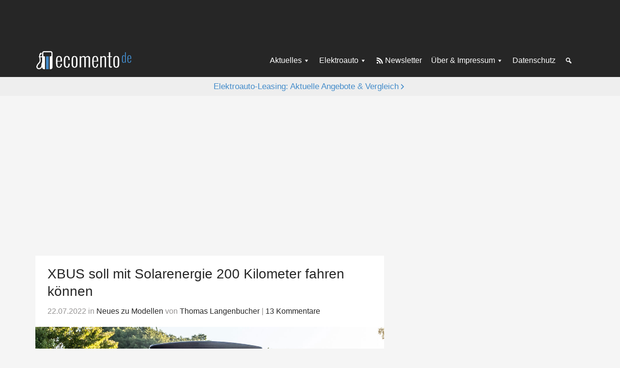

--- FILE ---
content_type: text/html; charset=UTF-8
request_url: https://ecomento.de/2022/07/22/xbus-soll-mit-solarenergie-200-kilometer-fahren-koennen/
body_size: 22122
content:
<!DOCTYPE html>
<html lang="de">
<head >
<meta charset="UTF-8" />
<meta name="viewport" content="width=device-width, initial-scale=1" />
<meta name='robots' content='index, follow, max-image-preview:large, max-snippet:-1, max-video-preview:-1' />

	<!-- This site is optimized with the Yoast SEO Premium plugin v26.7 (Yoast SEO v26.7) - https://yoast.com/wordpress/plugins/seo/ -->
	<title>XBUS soll mit Solarenergie 200 km fahren können - ecomento.de</title>
	<meta name="description" content="Der Elektro-Minibus XBUS wird mit ins Autodach integrierten Photovoltaik-Modulen angeboten. Das soll bis zu 200 Kilometer Reichweite bringen." />
	<link rel="canonical" href="https://ecomento.de/2022/07/22/xbus-soll-mit-solarenergie-200-kilometer-fahren-koennen/" />
	<meta property="og:locale" content="de_DE" />
	<meta property="og:type" content="article" />
	<meta property="og:title" content="XBUS soll mit Solarenergie 200 Kilometer fahren können" />
	<meta property="og:description" content="Der Elektro-Minibus XBUS wird mit ins Autodach integrierten Photovoltaik-Modulen angeboten. Das soll bis zu 200 Kilometer Reichweite bringen." />
	<meta property="og:url" content="https://ecomento.de/2022/07/22/xbus-soll-mit-solarenergie-200-kilometer-fahren-koennen/" />
	<meta property="og:site_name" content="ecomento.de" />
	<meta property="article:publisher" content="https://www.facebook.com/ecomento.de" />
	<meta property="article:author" content="http://www.facebook.com/ecomento.de" />
	<meta property="article:published_time" content="2022-07-22T06:26:07+00:00" />
	<meta property="article:modified_time" content="2022-07-22T06:38:21+00:00" />
	<meta property="og:image" content="https://ecomento.de/wp-content/uploads/2022/07/XBUS-2022.jpg" />
	<meta property="og:image:width" content="1200" />
	<meta property="og:image:height" content="689" />
	<meta property="og:image:type" content="image/jpeg" />
	<meta name="author" content="Thomas Langenbucher" />
	<meta name="twitter:card" content="summary_large_image" />
	<meta name="twitter:creator" content="@ecomento_de" />
	<meta name="twitter:site" content="@ecomento_de" />
	<script type="application/ld+json" class="yoast-schema-graph">{"@context":"https://schema.org","@graph":[{"@type":"NewsArticle","@id":"https://ecomento.de/2022/07/22/xbus-soll-mit-solarenergie-200-kilometer-fahren-koennen/#article","isPartOf":{"@id":"https://ecomento.de/2022/07/22/xbus-soll-mit-solarenergie-200-kilometer-fahren-koennen/"},"author":{"name":"Thomas Langenbucher","@id":"https://ecomento.de/#/schema/person/02bcaec3c8e55ab419fe869cb29bceaa"},"headline":"XBUS soll mit Solarenergie 200 Kilometer fahren können","datePublished":"2022-07-22T06:26:07+00:00","dateModified":"2022-07-22T06:38:21+00:00","mainEntityOfPage":{"@id":"https://ecomento.de/2022/07/22/xbus-soll-mit-solarenergie-200-kilometer-fahren-koennen/"},"wordCount":380,"publisher":{"@id":"https://ecomento.de/#organization"},"image":{"@id":"https://ecomento.de/2022/07/22/xbus-soll-mit-solarenergie-200-kilometer-fahren-koennen/#primaryimage"},"thumbnailUrl":"https://ecomento.de/wp-content/uploads/2022/07/XBUS-2022.jpg","keywords":["Solar","Solardach","XBUS"],"articleSection":["Neues zu Modellen"],"inLanguage":"de","copyrightYear":"2022","copyrightHolder":{"@id":"https://ecomento.de/#organization"}},{"@type":"WebPage","@id":"https://ecomento.de/2022/07/22/xbus-soll-mit-solarenergie-200-kilometer-fahren-koennen/","url":"https://ecomento.de/2022/07/22/xbus-soll-mit-solarenergie-200-kilometer-fahren-koennen/","name":"XBUS soll mit Solarenergie 200 km fahren können - ecomento.de","isPartOf":{"@id":"https://ecomento.de/#website"},"primaryImageOfPage":{"@id":"https://ecomento.de/2022/07/22/xbus-soll-mit-solarenergie-200-kilometer-fahren-koennen/#primaryimage"},"image":{"@id":"https://ecomento.de/2022/07/22/xbus-soll-mit-solarenergie-200-kilometer-fahren-koennen/#primaryimage"},"thumbnailUrl":"https://ecomento.de/wp-content/uploads/2022/07/XBUS-2022.jpg","datePublished":"2022-07-22T06:26:07+00:00","dateModified":"2022-07-22T06:38:21+00:00","description":"Der Elektro-Minibus XBUS wird mit ins Autodach integrierten Photovoltaik-Modulen angeboten. Das soll bis zu 200 Kilometer Reichweite bringen.","breadcrumb":{"@id":"https://ecomento.de/2022/07/22/xbus-soll-mit-solarenergie-200-kilometer-fahren-koennen/#breadcrumb"},"inLanguage":"de","potentialAction":[{"@type":"ReadAction","target":["https://ecomento.de/2022/07/22/xbus-soll-mit-solarenergie-200-kilometer-fahren-koennen/"]}]},{"@type":"ImageObject","inLanguage":"de","@id":"https://ecomento.de/2022/07/22/xbus-soll-mit-solarenergie-200-kilometer-fahren-koennen/#primaryimage","url":"https://ecomento.de/wp-content/uploads/2022/07/XBUS-2022.jpg","contentUrl":"https://ecomento.de/wp-content/uploads/2022/07/XBUS-2022.jpg","width":1200,"height":689,"caption":"XBUS-2022"},{"@type":"BreadcrumbList","@id":"https://ecomento.de/2022/07/22/xbus-soll-mit-solarenergie-200-kilometer-fahren-koennen/#breadcrumb","itemListElement":[{"@type":"ListItem","position":1,"name":"Home","item":"https://ecomento.de/"},{"@type":"ListItem","position":2,"name":"XBUS soll mit Solarenergie 200 Kilometer fahren können"}]},{"@type":"WebSite","@id":"https://ecomento.de/#website","url":"https://ecomento.de/","name":"ecomento.de","description":"Elektroauto: Alle Modelle &amp; News","publisher":{"@id":"https://ecomento.de/#organization"},"potentialAction":[{"@type":"SearchAction","target":{"@type":"EntryPoint","urlTemplate":"https://ecomento.de/?s={search_term_string}"},"query-input":{"@type":"PropertyValueSpecification","valueRequired":true,"valueName":"search_term_string"}}],"inLanguage":"de"},{"@type":"Organization","@id":"https://ecomento.de/#organization","name":"ecomento","url":"https://ecomento.de/","logo":{"@type":"ImageObject","inLanguage":"de","@id":"https://ecomento.de/#/schema/logo/image/","url":"","contentUrl":"","caption":"ecomento"},"image":{"@id":"https://ecomento.de/#/schema/logo/image/"},"sameAs":["https://www.facebook.com/ecomento.de","https://x.com/ecomento_de"]},{"@type":"Person","@id":"https://ecomento.de/#/schema/person/02bcaec3c8e55ab419fe869cb29bceaa","name":"Thomas Langenbucher","description":"Thomas Langenbucher ist Experte für Elektromobilität mit beruflichen Stationen in der Automobilindustrie und Finanzbranche. Seit 2011 berichtet er auf ecomento.de über Elektroautos, nachhaltige Technologien und Mobilitätslösungen. Mehr erfahren.","sameAs":["https://ecomento.de/ueber-uns/","http://www.facebook.com/ecomento.de","https://x.com/ecomento_de","http://www.youtube.com/user/ecomentotv"]}]}</script>
	<!-- / Yoast SEO Premium plugin. -->



<link rel="alternate" type="application/rss+xml" title="ecomento.de &raquo; Feed" href="http://feeds.feedblitz.com/ecomento_de" />
<link rel="alternate" type="application/rss+xml" title="ecomento.de &raquo; Kommentar-Feed" href="https://ecomento.de/comments/feed/" />
<script type="text/javascript" id="wpp-js" src="https://ecomento.de/wp-content/plugins/wordpress-popular-posts/assets/js/wpp.min.js?ver=7.3.6" data-sampling="1" data-sampling-rate="100" data-api-url="https://ecomento.de/wp-json/wordpress-popular-posts" data-post-id="87255" data-token="54a5807244" data-lang="0" data-debug="0"></script>
<link rel="alternate" type="application/rss+xml" title="ecomento.de &raquo; XBUS soll mit Solarenergie 200 Kilometer fahren können-Kommentar-Feed" href="https://ecomento.de/2022/07/22/xbus-soll-mit-solarenergie-200-kilometer-fahren-koennen/feed/" />
<link rel="alternate" title="oEmbed (JSON)" type="application/json+oembed" href="https://ecomento.de/wp-json/oembed/1.0/embed?url=https%3A%2F%2Fecomento.de%2F2022%2F07%2F22%2Fxbus-soll-mit-solarenergie-200-kilometer-fahren-koennen%2F" />
<link rel="alternate" title="oEmbed (XML)" type="text/xml+oembed" href="https://ecomento.de/wp-json/oembed/1.0/embed?url=https%3A%2F%2Fecomento.de%2F2022%2F07%2F22%2Fxbus-soll-mit-solarenergie-200-kilometer-fahren-koennen%2F&#038;format=xml" />
<style id='wp-img-auto-sizes-contain-inline-css' type='text/css'>
img:is([sizes=auto i],[sizes^="auto," i]){contain-intrinsic-size:3000px 1500px}
/*# sourceURL=wp-img-auto-sizes-contain-inline-css */
</style>
<link rel='stylesheet' id='genesis-sample-css' href='https://ecomento.de/wp-content/themes/genesis-sample/style.css?ver=2.05072025' type='text/css' media='all' />
<style id='classic-theme-styles-inline-css' type='text/css'>
/*! This file is auto-generated */
.wp-block-button__link{color:#fff;background-color:#32373c;border-radius:9999px;box-shadow:none;text-decoration:none;padding:calc(.667em + 2px) calc(1.333em + 2px);font-size:1.125em}.wp-block-file__button{background:#32373c;color:#fff;text-decoration:none}
/*# sourceURL=/wp-includes/css/classic-themes.min.css */
</style>
<link rel='stylesheet' id='dashicons-css' href='https://ecomento.de/wp-includes/css/dashicons.min.css?ver=6.9' type='text/css' media='all' />
<link rel='stylesheet' id='borlabs-cookie-custom-css' href='https://ecomento.de/wp-content/cache/borlabs-cookie/1/borlabs-cookie-1-de.css?ver=3.3.23-91' type='text/css' media='all' />
<script type="text/javascript" src="https://ecomento.de/wp-includes/js/jquery/jquery.min.js?ver=3.7.1" id="jquery-core-js"></script>
<script type="text/javascript" src="https://ecomento.de/wp-includes/js/jquery/jquery-migrate.min.js?ver=3.4.1" id="jquery-migrate-js"></script>
<script data-no-optimize="1" data-no-minify="1" data-cfasync="false" nowprocket type="text/javascript" src="https://ecomento.de/wp-content/cache/borlabs-cookie/1/borlabs-cookie-config-de.json.js?ver=3.3.23-106" id="borlabs-cookie-config-js"></script>
<link rel="https://api.w.org/" href="https://ecomento.de/wp-json/" /><link rel="alternate" title="JSON" type="application/json" href="https://ecomento.de/wp-json/wp/v2/posts/87255" /><link rel="EditURI" type="application/rsd+xml" title="RSD" href="https://ecomento.de/xmlrpc.php?rsd" />
<meta name="generator" content="WordPress 6.9" />
<link rel='shortlink' href='https://ecomento.de/?p=87255' />
	<!-- Matomo -->
	<script type="text/javascript">
	  var _paq = window._paq = window._paq || [];
	  /* tracker methods like "setCustomDimension" should be called before "trackPageView" */
	  _paq.push(["setDomains", ["*.ecomento.de","*.ecomento.de"]]);
	  _paq.push(["disableCookies"]);
	  _paq.push(['trackPageView']);
	  _paq.push(['enableLinkTracking']);
	  (function() {
		var u="https://matomo.ecomento.de/";
		_paq.push(['setTrackerUrl', u+'matomo.php']);
		_paq.push(['setSiteId', '2']);
		var d=document, g=d.createElement('script'), s=d.getElementsByTagName('script')[0];
		g.async=true; g.src=u+'matomo.js'; s.parentNode.insertBefore(g,s);
	  })();
	</script>
	<!-- End Matomo Code -->
	<script>jQuery(document).ready(function($){ $('.entry').fitVids(); });</script>	
	<script>
	window.addEventListener('__baTCDataAvailable', () => {
	  try {
		if (typeof window.__tcfapi !== 'function') {
		  throw new Error('window.__tcfapi is not defined.');
		}
		window.__tcfapi('getTCData', 2, function (tcData, success)
		{
		  if (success && tcData.vendor?.consents[371]) {
			const s = document.createElement('script');
			s.type = 'text/javascript';
			s.async = true;
			s.src = 'https://d.ba-content.de/cds/delivery/init';
			const sc = document.getElementsByTagName('script')[0];
			sc.parentNode.insertBefore(s, sc);
		  }
		  else {
			throw new Error('Cannot receive TCData');
		  }
		});
	  }
	  catch (error) {
		console.error(error);
	  }
	});
	</script>
			<script type="text/javascript">
			window._taboola = window._taboola || [];
			_taboola.push({
				article: 'auto'
			});
		
			function loadAsyncScript(src, id, type = "text/javascript") {
				if (!document.getElementById(id)) {
					var e = document.createElement("script");
					e.async = 1;
					e.src = src;
					e.id = id;
					e.type = type;
					var f = document.getElementsByTagName("script")[0];
					f.parentNode.insertBefore(e, f);
				}
			}
		
			function loadTaboola(taboolaPublisherId) {
				loadAsyncScript(
					"https://cdn.taboola.com/libtrc/" + taboolaPublisherId + "/loader.js",
					"tb_loader"
				);
			}
		
			function waitForTcfApiToBeAvailable(cb) {
				if (typeof window.__tcfapi !== 'undefined') {
					cb();
				} else {
					var hdl = setInterval(function() {
						if (typeof window.__tcfapi !== 'undefined') {
							clearInterval(hdl);
							cb();
						}
					}, 10);
				}
			}
		
			waitForTcfApiToBeAvailable(function() {
				__tcfapi("addEventListener", 2, function(tcData, success) {
					if (!tcData || !success) {
						return;
					}
		
					console.log("CMP: __tcfapi event listener success");
		
					if (
						tcData.eventStatus !== "useractioncomplete" &&
						tcData.eventStatus !== "tcloaded"
					) {
						return;
					}
		
					console.log(
						"CMP: __tcfapi event listener consent ready",
						tcData.vendor.consents
					);
		
					if (!tcData.vendor || !tcData.vendor.consents) {
						return;
					}
		
					// check consent for vendor 42 (Taboola Europe Limited)
					if (tcData.vendor.consents[42]) {
						loadTaboola("stroeergamma-businessad-ecomento");
					}
		
					if (tcData.listenerId) {
						__tcfapi("removeEventListener", 2, function() {}, tcData.listenerId);
					}
				});
			});
		
			if (window.performance && typeof window.performance.mark == 'function') {
				window.performance.mark('tbl_ic');
			}
		</script>
		            <style id="wpp-loading-animation-styles">@-webkit-keyframes bgslide{from{background-position-x:0}to{background-position-x:-200%}}@keyframes bgslide{from{background-position-x:0}to{background-position-x:-200%}}.wpp-widget-block-placeholder,.wpp-shortcode-placeholder{margin:0 auto;width:60px;height:3px;background:#dd3737;background:linear-gradient(90deg,#dd3737 0%,#571313 10%,#dd3737 100%);background-size:200% auto;border-radius:3px;-webkit-animation:bgslide 1s infinite linear;animation:bgslide 1s infinite linear}</style>
            			<script type="text/javascript">
			var Ads_BA_ADIDsite = "ecomento.de";
			var Ads_BA_ADIDsection = "rotation";
			var Ads_BA_keyword = "";
			</script>
			<script type="text/javascript" src='/ecto.js'></script>
			<link rel="icon" href="https://ecomento.de/wp-content/uploads/2024/11/cropped-ecomento_gravatar-favicon-32x32.png" sizes="32x32" />
<link rel="icon" href="https://ecomento.de/wp-content/uploads/2024/11/cropped-ecomento_gravatar-favicon-192x192.png" sizes="192x192" />
<link rel="apple-touch-icon" href="https://ecomento.de/wp-content/uploads/2024/11/cropped-ecomento_gravatar-favicon-180x180.png" />
<meta name="msapplication-TileImage" content="https://ecomento.de/wp-content/uploads/2024/11/cropped-ecomento_gravatar-favicon-270x270.png" />
<noscript><style id="rocket-lazyload-nojs-css">.rll-youtube-player, [data-lazy-src]{display:none !important;}</style></noscript><style id='global-styles-inline-css' type='text/css'>
:root{--wp--preset--aspect-ratio--square: 1;--wp--preset--aspect-ratio--4-3: 4/3;--wp--preset--aspect-ratio--3-4: 3/4;--wp--preset--aspect-ratio--3-2: 3/2;--wp--preset--aspect-ratio--2-3: 2/3;--wp--preset--aspect-ratio--16-9: 16/9;--wp--preset--aspect-ratio--9-16: 9/16;--wp--preset--color--black: #000000;--wp--preset--color--cyan-bluish-gray: #abb8c3;--wp--preset--color--white: #ffffff;--wp--preset--color--pale-pink: #f78da7;--wp--preset--color--vivid-red: #cf2e2e;--wp--preset--color--luminous-vivid-orange: #ff6900;--wp--preset--color--luminous-vivid-amber: #fcb900;--wp--preset--color--light-green-cyan: #7bdcb5;--wp--preset--color--vivid-green-cyan: #00d084;--wp--preset--color--pale-cyan-blue: #8ed1fc;--wp--preset--color--vivid-cyan-blue: #0693e3;--wp--preset--color--vivid-purple: #9b51e0;--wp--preset--gradient--vivid-cyan-blue-to-vivid-purple: linear-gradient(135deg,rgb(6,147,227) 0%,rgb(155,81,224) 100%);--wp--preset--gradient--light-green-cyan-to-vivid-green-cyan: linear-gradient(135deg,rgb(122,220,180) 0%,rgb(0,208,130) 100%);--wp--preset--gradient--luminous-vivid-amber-to-luminous-vivid-orange: linear-gradient(135deg,rgb(252,185,0) 0%,rgb(255,105,0) 100%);--wp--preset--gradient--luminous-vivid-orange-to-vivid-red: linear-gradient(135deg,rgb(255,105,0) 0%,rgb(207,46,46) 100%);--wp--preset--gradient--very-light-gray-to-cyan-bluish-gray: linear-gradient(135deg,rgb(238,238,238) 0%,rgb(169,184,195) 100%);--wp--preset--gradient--cool-to-warm-spectrum: linear-gradient(135deg,rgb(74,234,220) 0%,rgb(151,120,209) 20%,rgb(207,42,186) 40%,rgb(238,44,130) 60%,rgb(251,105,98) 80%,rgb(254,248,76) 100%);--wp--preset--gradient--blush-light-purple: linear-gradient(135deg,rgb(255,206,236) 0%,rgb(152,150,240) 100%);--wp--preset--gradient--blush-bordeaux: linear-gradient(135deg,rgb(254,205,165) 0%,rgb(254,45,45) 50%,rgb(107,0,62) 100%);--wp--preset--gradient--luminous-dusk: linear-gradient(135deg,rgb(255,203,112) 0%,rgb(199,81,192) 50%,rgb(65,88,208) 100%);--wp--preset--gradient--pale-ocean: linear-gradient(135deg,rgb(255,245,203) 0%,rgb(182,227,212) 50%,rgb(51,167,181) 100%);--wp--preset--gradient--electric-grass: linear-gradient(135deg,rgb(202,248,128) 0%,rgb(113,206,126) 100%);--wp--preset--gradient--midnight: linear-gradient(135deg,rgb(2,3,129) 0%,rgb(40,116,252) 100%);--wp--preset--font-size--small: 13px;--wp--preset--font-size--medium: 20px;--wp--preset--font-size--large: 36px;--wp--preset--font-size--x-large: 42px;--wp--preset--spacing--20: 0.44rem;--wp--preset--spacing--30: 0.67rem;--wp--preset--spacing--40: 1rem;--wp--preset--spacing--50: 1.5rem;--wp--preset--spacing--60: 2.25rem;--wp--preset--spacing--70: 3.38rem;--wp--preset--spacing--80: 5.06rem;--wp--preset--shadow--natural: 6px 6px 9px rgba(0, 0, 0, 0.2);--wp--preset--shadow--deep: 12px 12px 50px rgba(0, 0, 0, 0.4);--wp--preset--shadow--sharp: 6px 6px 0px rgba(0, 0, 0, 0.2);--wp--preset--shadow--outlined: 6px 6px 0px -3px rgb(255, 255, 255), 6px 6px rgb(0, 0, 0);--wp--preset--shadow--crisp: 6px 6px 0px rgb(0, 0, 0);}:where(.is-layout-flex){gap: 0.5em;}:where(.is-layout-grid){gap: 0.5em;}body .is-layout-flex{display: flex;}.is-layout-flex{flex-wrap: wrap;align-items: center;}.is-layout-flex > :is(*, div){margin: 0;}body .is-layout-grid{display: grid;}.is-layout-grid > :is(*, div){margin: 0;}:where(.wp-block-columns.is-layout-flex){gap: 2em;}:where(.wp-block-columns.is-layout-grid){gap: 2em;}:where(.wp-block-post-template.is-layout-flex){gap: 1.25em;}:where(.wp-block-post-template.is-layout-grid){gap: 1.25em;}.has-black-color{color: var(--wp--preset--color--black) !important;}.has-cyan-bluish-gray-color{color: var(--wp--preset--color--cyan-bluish-gray) !important;}.has-white-color{color: var(--wp--preset--color--white) !important;}.has-pale-pink-color{color: var(--wp--preset--color--pale-pink) !important;}.has-vivid-red-color{color: var(--wp--preset--color--vivid-red) !important;}.has-luminous-vivid-orange-color{color: var(--wp--preset--color--luminous-vivid-orange) !important;}.has-luminous-vivid-amber-color{color: var(--wp--preset--color--luminous-vivid-amber) !important;}.has-light-green-cyan-color{color: var(--wp--preset--color--light-green-cyan) !important;}.has-vivid-green-cyan-color{color: var(--wp--preset--color--vivid-green-cyan) !important;}.has-pale-cyan-blue-color{color: var(--wp--preset--color--pale-cyan-blue) !important;}.has-vivid-cyan-blue-color{color: var(--wp--preset--color--vivid-cyan-blue) !important;}.has-vivid-purple-color{color: var(--wp--preset--color--vivid-purple) !important;}.has-black-background-color{background-color: var(--wp--preset--color--black) !important;}.has-cyan-bluish-gray-background-color{background-color: var(--wp--preset--color--cyan-bluish-gray) !important;}.has-white-background-color{background-color: var(--wp--preset--color--white) !important;}.has-pale-pink-background-color{background-color: var(--wp--preset--color--pale-pink) !important;}.has-vivid-red-background-color{background-color: var(--wp--preset--color--vivid-red) !important;}.has-luminous-vivid-orange-background-color{background-color: var(--wp--preset--color--luminous-vivid-orange) !important;}.has-luminous-vivid-amber-background-color{background-color: var(--wp--preset--color--luminous-vivid-amber) !important;}.has-light-green-cyan-background-color{background-color: var(--wp--preset--color--light-green-cyan) !important;}.has-vivid-green-cyan-background-color{background-color: var(--wp--preset--color--vivid-green-cyan) !important;}.has-pale-cyan-blue-background-color{background-color: var(--wp--preset--color--pale-cyan-blue) !important;}.has-vivid-cyan-blue-background-color{background-color: var(--wp--preset--color--vivid-cyan-blue) !important;}.has-vivid-purple-background-color{background-color: var(--wp--preset--color--vivid-purple) !important;}.has-black-border-color{border-color: var(--wp--preset--color--black) !important;}.has-cyan-bluish-gray-border-color{border-color: var(--wp--preset--color--cyan-bluish-gray) !important;}.has-white-border-color{border-color: var(--wp--preset--color--white) !important;}.has-pale-pink-border-color{border-color: var(--wp--preset--color--pale-pink) !important;}.has-vivid-red-border-color{border-color: var(--wp--preset--color--vivid-red) !important;}.has-luminous-vivid-orange-border-color{border-color: var(--wp--preset--color--luminous-vivid-orange) !important;}.has-luminous-vivid-amber-border-color{border-color: var(--wp--preset--color--luminous-vivid-amber) !important;}.has-light-green-cyan-border-color{border-color: var(--wp--preset--color--light-green-cyan) !important;}.has-vivid-green-cyan-border-color{border-color: var(--wp--preset--color--vivid-green-cyan) !important;}.has-pale-cyan-blue-border-color{border-color: var(--wp--preset--color--pale-cyan-blue) !important;}.has-vivid-cyan-blue-border-color{border-color: var(--wp--preset--color--vivid-cyan-blue) !important;}.has-vivid-purple-border-color{border-color: var(--wp--preset--color--vivid-purple) !important;}.has-vivid-cyan-blue-to-vivid-purple-gradient-background{background: var(--wp--preset--gradient--vivid-cyan-blue-to-vivid-purple) !important;}.has-light-green-cyan-to-vivid-green-cyan-gradient-background{background: var(--wp--preset--gradient--light-green-cyan-to-vivid-green-cyan) !important;}.has-luminous-vivid-amber-to-luminous-vivid-orange-gradient-background{background: var(--wp--preset--gradient--luminous-vivid-amber-to-luminous-vivid-orange) !important;}.has-luminous-vivid-orange-to-vivid-red-gradient-background{background: var(--wp--preset--gradient--luminous-vivid-orange-to-vivid-red) !important;}.has-very-light-gray-to-cyan-bluish-gray-gradient-background{background: var(--wp--preset--gradient--very-light-gray-to-cyan-bluish-gray) !important;}.has-cool-to-warm-spectrum-gradient-background{background: var(--wp--preset--gradient--cool-to-warm-spectrum) !important;}.has-blush-light-purple-gradient-background{background: var(--wp--preset--gradient--blush-light-purple) !important;}.has-blush-bordeaux-gradient-background{background: var(--wp--preset--gradient--blush-bordeaux) !important;}.has-luminous-dusk-gradient-background{background: var(--wp--preset--gradient--luminous-dusk) !important;}.has-pale-ocean-gradient-background{background: var(--wp--preset--gradient--pale-ocean) !important;}.has-electric-grass-gradient-background{background: var(--wp--preset--gradient--electric-grass) !important;}.has-midnight-gradient-background{background: var(--wp--preset--gradient--midnight) !important;}.has-small-font-size{font-size: var(--wp--preset--font-size--small) !important;}.has-medium-font-size{font-size: var(--wp--preset--font-size--medium) !important;}.has-large-font-size{font-size: var(--wp--preset--font-size--large) !important;}.has-x-large-font-size{font-size: var(--wp--preset--font-size--x-large) !important;}
/*# sourceURL=global-styles-inline-css */
</style>
<link rel='stylesheet' id='shariffcss-css' href='https://ecomento.de/wp-content/plugins/shariff/css/shariff.min.css?ver=4.6.15' type='text/css' media='all' />
<meta name="generator" content="WP Rocket 3.20.3" data-wpr-features="wpr_lazyload_images wpr_preload_links wpr_desktop" /></head>
<body class="wp-singular post-template-default single single-post postid-87255 single-format-image wp-custom-logo wp-theme-genesis wp-child-theme-genesis-sample header-full-width content-sidebar genesis-breadcrumbs-hidden genesis-singular-image-hidden genesis-footer-widgets-hidden desktop-gray-bg dark-header single-menu-setup"><div data-rocket-location-hash="0618d851ce5ae792f527e16bbc8f30f9" class="site-container">	<noscript class="js-disabled-warning">
		<div class="top-notification js-disabled-warning">
			You are currently browsing with JavaScript disabled. Please enable JavaScript in your browser to experience this site as intended.		</div>
	</noscript>
	<ul class="genesis-skip-link"><li><a href="#genesis-content" class="screen-reader-shortcut"> Zum Inhalt springen</a></li><li><a href="#genesis-sidebar-primary" class="screen-reader-shortcut"> Zur Seitenspalte springen</a></li></ul>	<div data-rocket-location-hash="c6d2178cff4eef224213cad30bd2a15a" class="external-ad-before-header-container">
	<div data-rocket-location-hash="3e89f79f756a321b1a115ec04a257bf3" class="external-ad external-ad-before-header">
	<div class="external-ad-container" id='Ads_BA_BS' style='position:relative;'>
	</div>
	</div>
	</div>
	<header data-rocket-location-hash="134224689a3cdbd9bc235dc34bf41bfc" class="site-header"><div data-rocket-location-hash="ed725948df71e03efe6e0642677d07b0" class="wrap"><div class="title-area"><a href="https://ecomento.de/" class="custom-logo-link" rel="home"><img width="383" height="79" src="data:image/svg+xml,%3Csvg%20xmlns='http://www.w3.org/2000/svg'%20viewBox='0%200%20383%2079'%3E%3C/svg%3E" class="custom-logo" alt="ecomento-de-Logo-383&#215;79" decoding="async" data-lazy-src="https://ecomento.de/wp-content/uploads/2024/11/ecomento-de-Logo-383x79-1.png" /><noscript><img width="383" height="79" src="https://ecomento.de/wp-content/uploads/2024/11/ecomento-de-Logo-383x79-1.png" class="custom-logo" alt="ecomento-de-Logo-383&#215;79" decoding="async" /></noscript></a><p class="site-title">ecomento.de</p><p class="site-description">Elektroauto: Alle Modelle &amp; News</p></div><nav class="nav-secondary" aria-label="Sekundär"><div class="wrap"><ul id="menu-1-menue" class="menu genesis-nav-menu menu-secondary js-superfish"><li id="menu-item-76215" class="menu-item menu-item-type-taxonomy menu-item-object-category current-post-ancestor menu-item-has-children menu-item-76215"><a href="https://ecomento.de/rubrik/news-und-trends/"><span >Aktuelles</span></a>
<ul class="sub-menu">
	<li id="menu-item-76216" class="menu-item menu-item-type-taxonomy menu-item-object-category menu-item-76216"><a href="https://ecomento.de/rubrik/news-und-trends/autoindustrie/"><span >Autoindustrie</span></a></li>
	<li id="menu-item-76217" class="menu-item menu-item-type-taxonomy menu-item-object-category current-post-ancestor current-menu-parent current-post-parent menu-item-76217"><a href="https://ecomento.de/rubrik/news-und-trends/neues-zu-modellen/"><span >Neues zu Modellen</span></a></li>
	<li id="menu-item-76227" class="menu-item menu-item-type-taxonomy menu-item-object-category menu-item-76227"><a href="https://ecomento.de/rubrik/transport/"><span >Elektrotransporter</span></a></li>
	<li id="menu-item-76219" class="menu-item menu-item-type-taxonomy menu-item-object-category menu-item-76219"><a href="https://ecomento.de/rubrik/news-und-trends/aufladen-tanken/"><span >Aufladen &amp; Tanken</span></a></li>
	<li id="menu-item-76220" class="menu-item menu-item-type-taxonomy menu-item-object-category menu-item-76220"><a href="https://ecomento.de/rubrik/news-und-trends/studien-und-umfragen/"><span >Studien &amp; Umfragen</span></a></li>
	<li id="menu-item-76218" class="menu-item menu-item-type-taxonomy menu-item-object-category menu-item-76218"><a href="https://ecomento.de/rubrik/news-und-trends/politik/"><span >Politik</span></a></li>
	<li id="menu-item-76222" class="menu-item menu-item-type-taxonomy menu-item-object-category menu-item-76222"><a href="https://ecomento.de/rubrik/news-und-trends/technik-innovation/"><span >Technik &amp; Innovation</span></a></li>
	<li id="menu-item-76223" class="menu-item menu-item-type-taxonomy menu-item-object-category menu-item-76223"><a href="https://ecomento.de/rubrik/news-und-trends/umwelt/"><span >Umwelt</span></a></li>
	<li id="menu-item-76225" class="menu-item menu-item-type-custom menu-item-object-custom menu-item-has-children menu-item-76225"><a href="#"><span >Mehr</span></a>
	<ul class="sub-menu">
		<li id="menu-item-76235" class="menu-item menu-item-type-custom menu-item-object-custom menu-item-76235"><a href="/antrieb/hybridfahrzeuge/"><span >Hybridfahrzeuge</span></a></li>
		<li id="menu-item-76236" class="menu-item menu-item-type-custom menu-item-object-custom menu-item-76236"><a href="/antrieb/wasserstofffahrzeuge/"><span >Wasserstofffahrzeuge</span></a></li>
		<li id="menu-item-76233" class="menu-item menu-item-type-taxonomy menu-item-object-category menu-item-76233"><a href="https://ecomento.de/rubrik/news-und-trends/service/"><span >Service</span></a></li>
		<li id="menu-item-76237" class="menu-item menu-item-type-custom menu-item-object-custom menu-item-76237"><a href="/antrieb/modern-mobility/"><span >Modern Mobility</span></a></li>
		<li id="menu-item-76234" class="menu-item menu-item-type-taxonomy menu-item-object-category menu-item-76234"><a href="https://ecomento.de/rubrik/news-und-trends/autonomes-fahren/"><span >Autonomes Fahren</span></a></li>
		<li id="menu-item-76231" class="menu-item menu-item-type-taxonomy menu-item-object-category menu-item-76231"><a href="https://ecomento.de/rubrik/bilder/"><span >Bilder</span></a></li>
		<li id="menu-item-76232" class="menu-item menu-item-type-taxonomy menu-item-object-category menu-item-76232"><a href="https://ecomento.de/rubrik/videos/"><span >Videos</span></a></li>
	</ul>
</li>
</ul>
</li>
<li id="menu-item-76302" class="menu-item menu-item-type-custom menu-item-object-custom menu-item-has-children menu-item-76302"><a href="/antrieb/elektroauto"><span >Elektroauto</span></a>
<ul class="sub-menu">
	<li id="menu-item-127692" class="menu-item menu-item-type-post_type menu-item-object-ratgeber menu-item-127692"><a href="https://ecomento.de/ratgeber/elektroauto-kaufpraemie-2026-fragen-und-antworten/"><span >Elektroauto-Kaufprämie</span></a></li>
	<li id="menu-item-76239" class="menu-item menu-item-type-custom menu-item-object-custom menu-item-76239"><a href="/rubrik/fahrzeugangebot/neue-modelle/?antrieb=elektroauto"><span >Neue Elektroautos</span></a></li>
	<li id="menu-item-76240" class="menu-item menu-item-type-custom menu-item-object-custom menu-item-76240"><a href="/rubrik/fahrzeugangebot/modelle-in-der-planung/?antrieb=elektroauto"><span >Elektroautos in Planung</span></a></li>
	<li id="menu-item-76241" class="menu-item menu-item-type-custom menu-item-object-custom menu-item-76241"><a href="/modelle/"><span >Elektroauto-Übersicht</span></a></li>
	<li id="menu-item-76244" class="menu-item menu-item-type-post_type menu-item-object-ratgeber menu-item-76244"><a href="https://ecomento.de/ratgeber/elektroauto-laden-in-5-minuten-zum-fachmann/"><span >Elektroauto laden</span></a></li>
	<li id="menu-item-76238" class="menu-item menu-item-type-post_type menu-item-object-page menu-item-76238"><a href="https://ecomento.de/elektroauto/"><span >Über Elektroautos</span></a></li>
</ul>
</li>
<li id="menu-item-76228" class="icon-rss menu-item menu-item-type-custom menu-item-object-custom menu-item-76228"><a target="_blank" href="https://eepurl.com/tW30X"><span >Newsletter</span></a></li>
<li id="menu-item-76246" class="menu-item menu-item-type-post_type menu-item-object-page menu-item-has-children menu-item-76246"><a href="https://ecomento.de/impressum/"><span >Über &#038; Impressum</span></a>
<ul class="sub-menu">
	<li id="menu-item-76249" class="menu-item menu-item-type-post_type menu-item-object-page menu-item-76249"><a href="https://ecomento.de/ueber-uns/"><span >Über ecomento.de</span></a></li>
	<li id="menu-item-76248" class="menu-item menu-item-type-post_type menu-item-object-page menu-item-76248"><a href="https://ecomento.de/impressum/"><span >Impressum</span></a></li>
	<li id="menu-item-76300" class="menu-item menu-item-type-custom menu-item-object-custom menu-item-76300"><a target="_blank" href="https://eepurl.com/tW30X"><span >Newsletter</span></a></li>
	<li id="menu-item-76250" class="menu-item menu-item-type-custom menu-item-object-custom menu-item-76250"><a target="_blank" href="https://x.com/ecomento_de"><span >X (früher Twitter)</span></a></li>
	<li id="menu-item-115747" class="menu-item menu-item-type-custom menu-item-object-custom menu-item-115747"><a target="_blank" href="https://www.linkedin.com/company/ecomento/"><span >LinkedIn</span></a></li>
	<li id="menu-item-76251" class="menu-item menu-item-type-custom menu-item-object-custom menu-item-76251"><a target="_blank" href="https://www.facebook.com/ecomento.de"><span >Facebook</span></a></li>
	<li id="menu-item-76252" class="menu-item menu-item-type-custom menu-item-object-custom menu-item-76252"><a target="_blank" href="https://www.businessad.de/publisher/ecomento"><span >Werben</span></a></li>
</ul>
</li>
<li id="menu-item-76247" class="menu-item menu-item-type-post_type menu-item-object-page menu-item-76247"><a href="https://ecomento.de/datenschutz/"><span >Datenschutz</span></a></li>
<li id="menu-item-76224" class="icon-search icon-only menu-item menu-item-type-custom menu-item-object-custom menu-item-76224"><a href="https://ecomento.de/?s="><span >Suche</span></a></li>
</ul></div></nav></div></header>	<div data-rocket-location-hash="d95dcc5684035bf7ee22ac5ca1e4dc7f" class="top-notification">
		<div data-rocket-location-hash="6f3f5984eb08da5d3c6db23fd8d39e2b" class="append-arrow-right" style="font-weight:500;"><a target="_blank" href="https://ecomento.de/anzeige/elektroauto-leasing/">Elektroauto-Leasing: Aktuelle Angebote & Vergleich</a></div>
	</div>
		<!--<div class="skyscraper-ad-wrap wrap mobile-hide-1023">
	<div class="skyscraper-ad skyscraper-left-ad">
	<div id='Ads_BA_SKY'><script type='text/javascript'>Ads_BA_AD('SKY');</script></div>
	</div>
	</div>-->
	<div data-rocket-location-hash="33ef172b1c065bacca6a4dce47b285c3" class="external-ad skyscraper-ad-wrap">
	<div data-rocket-location-hash="46d8948ec48b2061e3fdacf9d6f8e483" class="skyscraper-ad skyscraper-right-ad">
	<div class="external-ad-container" id='Ads_BA_SKY'>
	</div>
	</div>
	</div>
		<aside id="after-header-banner">
	<div class="external-ad external-ad-after-header">
	<div class="external-ad-container" id='Ads_BA_FLB' style='text-align:center;'>
	<span class='U580GFx_end'></span>
	</div>
	</div>
	</aside>
	<div data-rocket-location-hash="58e4018dd6ec7c6e457038723c9adbe2" class="site-inner"><div data-rocket-location-hash="63579df4f8abdb545acf46a1f61eab3e" class="content-sidebar-wrap"><main class="content" id="genesis-content"><article class="post-87255 post type-post status-publish format-image has-post-thumbnail category-neues-zu-modellen tag-solar tag-solardach tag-xbus post_format-post-format-image antrieb-elektroauto unternehmen-electric-brands modellname-xbus entry" aria-label="XBUS soll mit Solarenergie 200 Kilometer fahren können"><header class="entry-header"><h1 class="entry-title">XBUS soll mit Solarenergie 200 Kilometer fahren können</h1>
<p class="entry-meta"><time class="entry-time">22.07.2022</time> <span class="entry-categories">in <a href="https://ecomento.de/rubrik/news-und-trends/neues-zu-modellen/" rel="category tag">Neues zu Modellen</a></span> <span class="entry-author"> von <a href="https://ecomento.de/ueber-uns/" class="entry-author-link" rel="author"><span class="entry-author-name">Thomas Langenbucher</span></a></span> <span class="entry-comments-link">| <a href="https://ecomento.de/2022/07/22/xbus-soll-mit-solarenergie-200-kilometer-fahren-koennen/#comments">13 Kommentare</a></span> </p></header><div class="featured-image"><img width="1200" height="689" src="data:image/svg+xml,%3Csvg%20xmlns='http://www.w3.org/2000/svg'%20viewBox='0%200%201200%20689'%3E%3C/svg%3E" class="attachment-large size-large wp-post-image" alt="XBUS-2022" decoding="async" data-lazy-srcset="https://ecomento.de/wp-content/uploads/2022/07/XBUS-2022.jpg 1200w, https://ecomento.de/wp-content/uploads/2022/07/XBUS-2022-768x441.jpg 768w, https://ecomento.de/wp-content/uploads/2022/07/XBUS-2022-1024x588.jpg 1024w, https://ecomento.de/wp-content/uploads/2022/07/XBUS-2022-640x368.jpg 640w" data-lazy-sizes="(max-width: 1200px) 100vw, 1200px" data-lazy-src="https://ecomento.de/wp-content/uploads/2022/07/XBUS-2022-1200x689.jpg" /><noscript><img width="1200" height="689" src="https://ecomento.de/wp-content/uploads/2022/07/XBUS-2022-1200x689.jpg" class="attachment-large size-large wp-post-image" alt="XBUS-2022" decoding="async" srcset="https://ecomento.de/wp-content/uploads/2022/07/XBUS-2022.jpg 1200w, https://ecomento.de/wp-content/uploads/2022/07/XBUS-2022-768x441.jpg 768w, https://ecomento.de/wp-content/uploads/2022/07/XBUS-2022-1024x588.jpg 1024w, https://ecomento.de/wp-content/uploads/2022/07/XBUS-2022-640x368.jpg 640w" sizes="(max-width: 1200px) 100vw, 1200px" /></noscript><p class="image-credits">Bilder: ElectricBrands</p></div><div class="entry-content"><p>Das deutsche E-Fahrzeug-Start-up ElectricBrands hat vor einem Jahr <a href="https://ecomento.de/2021/07/08/electricbrands-xbus-prototyp-vorgestellt/">den XBUS</a> als Prototyp vorgestellt. Das kommende Leichtfahrzeug der L7e-Klasse wird auch mit ins Autodach integrierten Photovoltaik-Modulen angeboten, die Sonnenenergie in elektrische Energie umwandeln und in die Fahrzeugbatterie einspeisen.</p>
<p>Beim XBUS kommt ein fünf Quadratmeter großes Solardach zum Einsatz, damit sollen sich bis zu 10 kWh zusätzlicher Strom pro Tag erzeugen lassen. „Das entspricht einem Plus an Reichweite von 200 Kilometern“, erklärt Martin Henne, CEO der ElectricBrands AG. Bereits in der Basis-Ausstattung des XBUS generiere die fest verbaute 15-kWh-Batterie ohne Solardach eine Reichweite von etwa 200 Kilometern. Durch weitere tauschbare Lithium-Batterie-Packs lasse sich die Leistung auf bis zu 45 kWh und damit auf bis zu 600 Kilometer Reichweite steigern.</p>
<p>Photovoltaik auf dem Autodach funktioniere das ganze Jahr, auch an bewölkten Tagen produzierten Solarmodule Strom, so ElectricBrands. Denn anders als oft angenommen, durchdringe die Sonne auch dichtere Wolkendecken. Ob ein Solardach externes Laden überflüssig macht, hänge von der individuellen Nutzung des Fahrzeugs ab. „Wenn man berücksichtigt, dass bei einem Großteil der privaten Fahrten im Schnitt weniger als 40 Kilometer zurückgelegt werden, ist die Kombination aus E-Fahrzeug und Solarzelle eine ideale Lösung“, so Henne.</p>
<p><a href="https://ecomento.de/wp-content/uploads/2022/07/XBUS-Solardach.jpg"><img decoding="async" src="data:image/svg+xml,%3Csvg%20xmlns='http://www.w3.org/2000/svg'%20viewBox='0%200%201200%20689'%3E%3C/svg%3E" alt="XBUS-Solardach" width="1200" height="689" class="aligncenter size-full wp-image-87256" data-lazy-srcset="https://ecomento.de/wp-content/uploads/2022/07/XBUS-Solardach.jpg 1200w, https://ecomento.de/wp-content/uploads/2022/07/XBUS-Solardach-768x441.jpg 768w, https://ecomento.de/wp-content/uploads/2022/07/XBUS-Solardach-1024x588.jpg 1024w, https://ecomento.de/wp-content/uploads/2022/07/XBUS-Solardach-640x368.jpg 640w" data-lazy-sizes="(max-width: 1200px) 100vw, 1200px" data-lazy-src="https://ecomento.de/wp-content/uploads/2022/07/XBUS-Solardach.jpg" /><noscript><img decoding="async" src="https://ecomento.de/wp-content/uploads/2022/07/XBUS-Solardach.jpg" alt="XBUS-Solardach" width="1200" height="689" class="aligncenter size-full wp-image-87256" srcset="https://ecomento.de/wp-content/uploads/2022/07/XBUS-Solardach.jpg 1200w, https://ecomento.de/wp-content/uploads/2022/07/XBUS-Solardach-768x441.jpg 768w, https://ecomento.de/wp-content/uploads/2022/07/XBUS-Solardach-1024x588.jpg 1024w, https://ecomento.de/wp-content/uploads/2022/07/XBUS-Solardach-640x368.jpg 640w" sizes="(max-width: 1200px) 100vw, 1200px" /></noscript></a></p>
<p>ElectricBrands hat im Juni <a href="https://ecomento.de/2022/07/08/electricbrands-zeigt-camper-version-des-xbus-mini-elektroauto-evetta-und-e-zweiraeder/">eine Camper-Version</a> des XBUS vorgestellt. Im März hatte das Start-up mitgeteilt, dass sich der Start des Leichtfahrzeugs <a href="https://ecomento.de/2022/03/11/xbus-start-verzoegert-sich-wegen-corona-pandemie-verbesserungen-geplant/">etwas verzögert</a>. Eigentlich hätte das Fahrzeug schon dieses Jahr zum Kauf bereitstehen sollen, es kommt nun aber mit Verzögerung auf den Markt &#8211; wann genau, ist offen.</p>
<p>Der 3,96 Meter lange, 1,64 Meter breite und 1,96 Meter hohe XBUS hat eine Leermasse von unter 600 Kilogramm. Er transportiert bis zu drei Personen mit einer Dauerleistung von 15 kW (20 PS) sowie je nach Ausführung bis zu 1000 Kilogramm Zuladung. Die Maximalleistung des E-Antriebs beträgt 56 kW (76 PS), die Höchstgeschwindigkeit 100 km/h.</p>
<p>Der XBUS wird als Verwandlungskünstler für Handel und Gewerbe beworben, aber auch als Freizeitmobil mit Langstreckenqualitäten. Dazu stehen zwei Fahrgestelle zur Verfügung: der XBUS City und der XBUS Offroad mit mehr Bodenfreiheit. Beide Varianten gibt es mit acht verschiedenen Modulen. Die Module sind laut ElectricBrands einfach und in kurzer Zeit ohne Spezialwerkzeug selbst tauschbar. Die acht geplanten Varianten – darunter Bus, Pick-up, Camper, Koffer und Kipper – entstehen durch die Kombination verschiedener Module.</p>
</div>	<div class="external-ad external-ad-inside-post">
	<!-- <span id="anz_CAD2" class="widget-title widgettitle ad-widgettitle">Anzeige</span> -->
	<div class="external-ad-container" id='Ads_BA_CAD2' style='text-align:center;'>
	</div>
	</div>
	<aside class="after-post-sharing"><div class="sharing one-half first"><div class="shariff shariff-align-center shariff-widget-align-flex-start"><ul class="shariff-buttons theme-round orientation-horizontal buttonsize-large"><li class="shariff-button facebook shariff-nocustomcolor" style="background-color:#4273c8;border-radius:10%"><a href="https://www.facebook.com/sharer/sharer.php?u=https%3A%2F%2Fecomento.de%2F2022%2F07%2F22%2Fxbus-soll-mit-solarenergie-200-kilometer-fahren-koennen%2F" title="Bei Facebook teilen" aria-label="Bei Facebook teilen" role="button" rel="nofollow" class="shariff-link" style=";border-radius:10%; background-color:#3b5998; color:#fff" target="_blank"><span class="shariff-icon" style=""><svg width="32px" height="20px" xmlns="http://www.w3.org/2000/svg" viewBox="0 0 18 32"><path fill="#3b5998" d="M17.1 0.2v4.7h-2.8q-1.5 0-2.1 0.6t-0.5 1.9v3.4h5.2l-0.7 5.3h-4.5v13.6h-5.5v-13.6h-4.5v-5.3h4.5v-3.9q0-3.3 1.9-5.2t5-1.8q2.6 0 4.1 0.2z"/></svg></span></a></li><li class="shariff-button twitter shariff-nocustomcolor" style="background-color:#595959;border-radius:10%"><a href="https://twitter.com/share?url=https%3A%2F%2Fecomento.de%2F2022%2F07%2F22%2Fxbus-soll-mit-solarenergie-200-kilometer-fahren-koennen%2F&text=XBUS%20soll%20mit%20Solarenergie%20200%20Kilometer%20fahren%20k%C3%B6nnen" title="Bei X teilen" aria-label="Bei X teilen" role="button" rel="noopener nofollow" class="shariff-link" style=";border-radius:10%; background-color:#000; color:#fff" target="_blank"><span class="shariff-icon" style=""><svg width="32px" height="20px" xmlns="http://www.w3.org/2000/svg" viewBox="0 0 24 24"><path fill="#000" d="M14.258 10.152L23.176 0h-2.113l-7.747 8.813L7.133 0H0l9.352 13.328L0 23.973h2.113l8.176-9.309 6.531 9.309h7.133zm-2.895 3.293l-.949-1.328L2.875 1.56h3.246l6.086 8.523.945 1.328 7.91 11.078h-3.246zm0 0"/></svg></span></a></li><li class="shariff-button whatsapp shariff-nocustomcolor" style="background-color:#5cbe4a;border-radius:10%"><a href="https://api.whatsapp.com/send?text=https%3A%2F%2Fecomento.de%2F2022%2F07%2F22%2Fxbus-soll-mit-solarenergie-200-kilometer-fahren-koennen%2F%20XBUS%20soll%20mit%20Solarenergie%20200%20Kilometer%20fahren%20k%C3%B6nnen" title="Bei Whatsapp teilen" aria-label="Bei Whatsapp teilen" role="button" rel="noopener nofollow" class="shariff-link" style=";border-radius:10%; background-color:#34af23; color:#fff" target="_blank"><span class="shariff-icon" style=""><svg width="32px" height="20px" xmlns="http://www.w3.org/2000/svg" viewBox="0 0 32 32"><path fill="#34af23" d="M17.6 17.4q0.2 0 1.7 0.8t1.6 0.9q0 0.1 0 0.3 0 0.6-0.3 1.4-0.3 0.7-1.3 1.2t-1.8 0.5q-1 0-3.4-1.1-1.7-0.8-3-2.1t-2.6-3.3q-1.3-1.9-1.3-3.5v-0.1q0.1-1.6 1.3-2.8 0.4-0.4 0.9-0.4 0.1 0 0.3 0t0.3 0q0.3 0 0.5 0.1t0.3 0.5q0.1 0.4 0.6 1.6t0.4 1.3q0 0.4-0.6 1t-0.6 0.8q0 0.1 0.1 0.3 0.6 1.3 1.8 2.4 1 0.9 2.7 1.8 0.2 0.1 0.4 0.1 0.3 0 1-0.9t0.9-0.9zM14 26.9q2.3 0 4.3-0.9t3.6-2.4 2.4-3.6 0.9-4.3-0.9-4.3-2.4-3.6-3.6-2.4-4.3-0.9-4.3 0.9-3.6 2.4-2.4 3.6-0.9 4.3q0 3.6 2.1 6.6l-1.4 4.2 4.3-1.4q2.8 1.9 6.2 1.9zM14 2.2q2.7 0 5.2 1.1t4.3 2.9 2.9 4.3 1.1 5.2-1.1 5.2-2.9 4.3-4.3 2.9-5.2 1.1q-3.5 0-6.5-1.7l-7.4 2.4 2.4-7.2q-1.9-3.2-1.9-6.9 0-2.7 1.1-5.2t2.9-4.3 4.3-2.9 5.2-1.1z"/></svg></span></a></li><li class="shariff-button mailto shariff-nocustomcolor" style="background-color:#a8a8a8;border-radius:10%"><a href="mailto:?body=https%3A%2F%2Fecomento.de%2F2022%2F07%2F22%2Fxbus-soll-mit-solarenergie-200-kilometer-fahren-koennen%2F&subject=XBUS%20soll%20mit%20Solarenergie%20200%20Kilometer%20fahren%20k%C3%B6nnen" title="Per E-Mail versenden" aria-label="Per E-Mail versenden" role="button" rel="noopener nofollow" class="shariff-link" style=";border-radius:10%; background-color:#999; color:#fff"><span class="shariff-icon" style=""><svg width="32px" height="20px" xmlns="http://www.w3.org/2000/svg" viewBox="0 0 32 32"><path fill="#999" d="M32 12.7v14.2q0 1.2-0.8 2t-2 0.9h-26.3q-1.2 0-2-0.9t-0.8-2v-14.2q0.8 0.9 1.8 1.6 6.5 4.4 8.9 6.1 1 0.8 1.6 1.2t1.7 0.9 2 0.4h0.1q0.9 0 2-0.4t1.7-0.9 1.6-1.2q3-2.2 8.9-6.1 1-0.7 1.8-1.6zM32 7.4q0 1.4-0.9 2.7t-2.2 2.2q-6.7 4.7-8.4 5.8-0.2 0.1-0.7 0.5t-1 0.7-0.9 0.6-1.1 0.5-0.9 0.2h-0.1q-0.4 0-0.9-0.2t-1.1-0.5-0.9-0.6-1-0.7-0.7-0.5q-1.6-1.1-4.7-3.2t-3.6-2.6q-1.1-0.7-2.1-2t-1-2.5q0-1.4 0.7-2.3t2.1-0.9h26.3q1.2 0 2 0.8t0.9 2z"/></svg></span></a></li></ul></div></div><div class="subscribe-content subscribe-content-button one-half prepend-rss"><a class="button" href="http://eepurl.com/tW30X" target="_blank">Newsletter</a></div></aside><footer class="entry-footer"><p class="entry-meta"><span class="post-meta-credits">Via: ElectricBrands</span><br /><span class="entry-tags">Tags: <a href="https://ecomento.de/tag/solar/" rel="tag">Solar</a>, <a href="https://ecomento.de/tag/solardach/" rel="tag">Solardach</a>, <a href="https://ecomento.de/tag/xbus/" rel="tag">XBUS</a></span><span class="entry-term-lists">Unternehmen: <a href="https://ecomento.de/unternehmen/electric-brands/" rel="tag">ElectricBrands</a><br>Antrieb: <a href="https://ecomento.de/antrieb/elektroauto/" rel="tag">Elektroauto</a></span></p></footer></article><div class="next-previous-post-links next-previous-post-links-titles"><p class="next-post-link next-previous-post-links-first-title prepend-arrow-left"><a href="https://ecomento.de/2022/07/22/sono-motors-erweitert-carsharing-dienst-um-funktion-find-a-community/" rel="next">Sono Motors erweitert Carsharing-Dienst um Funktion &#8222;Find a Community&#8220;</a></p><p class="previous-post-link append-arrow-right"><a href="https://ecomento.de/2022/07/22/netze-bw-praesentiert-ergebnisse-zu-heimlade-netzlabor-in-wangen/" rel="prev">Netze BW präsentiert Ergebnisse zu Heimlade-Netzlabor in Wangen</a></p></div>	<div class="external-ad external-ad-after-post">
	<!-- <span id="anz_TEXT" class="widget-title widgettitle ad-widgettitle">Anzeige</span> -->
	<div class="external-ad-container" id='Ads_BA_TEXT'>
	<span class='U580GFx_end'></span>
	</div>
	</div>
		<div id="taboola-below-article-thumbnails">
	<script type="text/javascript">
	  window._taboola = window._taboola || [];
	  _taboola.push({
		mode: 'alternating-thumbnails-a',
		container: 'taboola-below-article-thumbnails',
		placement: 'Below Article Thumbnails',
		target_type: 'mix'
	  });
	</script>
	</div>
	<div class="archive-description"><h3 class="archive-title">Auch interessant</h3></div>	<div class="tabs">
	<button class="tablinks" onclick="openSection(event, 'Empfohlen')" id="defaultOpen">Empfohlen</span></button>
	<button class="tablinks" onclick="openSection(event, 'Beliebt')">Beliebt</button>
	<button class="tablinks tablinks-last" onclick="openSection(event, 'Diskutiert')">Diskutiert</button>
	</div>
	<aside id="Empfohlen" class="related-posts tabcontent tabcontent-first"><div class="archive archive-entry-header-aligned archive-no-content entry-title-no-post-info"><article class="entry"><header class="entry-header"><h2 class="entry-title" itemprop="headline"><a class="entry-title-link" href="https://ecomento.de/2026/01/05/e-on-chef-erwartet-2026-sinkende-strom-und-gaspreise/">E.ON-Chef erwartet 2026 sinkende Strom- und Gaspreise</a></h2></header><a class="entry-image-link" href="https://ecomento.de/2026/01/05/e-on-chef-erwartet-2026-sinkende-strom-und-gaspreise/" aria-hidden="true"><picture class="alignleft post-image entry-image wp-post-image" decoding="async">
<source type="image/webp" data-lazy-srcset="https://ecomento.de/wp-content/uploads/2026/01/E.ON-Chef-Leonhard-Birnbaum-640x368.jpg.webp 640w, https://ecomento.de/wp-content/uploads/2026/01/E.ON-Chef-Leonhard-Birnbaum-768x441.jpg.webp 768w, https://ecomento.de/wp-content/uploads/2026/01/E.ON-Chef-Leonhard-Birnbaum-1024x588.jpg.webp 1024w, https://ecomento.de/wp-content/uploads/2026/01/E.ON-Chef-Leonhard-Birnbaum.jpg.webp 1200w" sizes="(max-width: 640px) 100vw, 640px"/>
<img width="640" height="368" src="data:image/svg+xml,%3Csvg%20xmlns='http://www.w3.org/2000/svg'%20viewBox='0%200%20640%20368'%3E%3C/svg%3E" alt="E.ON-Chef-Leonhard-Birnbaum" decoding="async" data-lazy-srcset="https://ecomento.de/wp-content/uploads/2026/01/E.ON-Chef-Leonhard-Birnbaum-640x368.jpg 640w, https://ecomento.de/wp-content/uploads/2026/01/E.ON-Chef-Leonhard-Birnbaum-768x441.jpg 768w, https://ecomento.de/wp-content/uploads/2026/01/E.ON-Chef-Leonhard-Birnbaum-1024x588.jpg 1024w, https://ecomento.de/wp-content/uploads/2026/01/E.ON-Chef-Leonhard-Birnbaum.jpg 1200w" data-lazy-sizes="(max-width: 640px) 100vw, 640px" data-lazy-src="https://ecomento.de/wp-content/uploads/2026/01/E.ON-Chef-Leonhard-Birnbaum-640x368.jpg"/><noscript><img width="640" height="368" src="https://ecomento.de/wp-content/uploads/2026/01/E.ON-Chef-Leonhard-Birnbaum-640x368.jpg" alt="E.ON-Chef-Leonhard-Birnbaum" decoding="async" srcset="https://ecomento.de/wp-content/uploads/2026/01/E.ON-Chef-Leonhard-Birnbaum-640x368.jpg 640w, https://ecomento.de/wp-content/uploads/2026/01/E.ON-Chef-Leonhard-Birnbaum-768x441.jpg 768w, https://ecomento.de/wp-content/uploads/2026/01/E.ON-Chef-Leonhard-Birnbaum-1024x588.jpg 1024w, https://ecomento.de/wp-content/uploads/2026/01/E.ON-Chef-Leonhard-Birnbaum.jpg 1200w" sizes="(max-width: 640px) 100vw, 640px"/></noscript>
</picture>
</a></article><article class="entry"><header class="entry-header"><h2 class="entry-title" itemprop="headline"><a class="entry-title-link" href="https://ecomento.de/2025/11/21/mercedes-treibt-solarmodule-auf-fahrzeugen-voran/">Mercedes treibt Solarmodule auf Fahrzeugen voran</a></h2></header><a class="entry-image-link" href="https://ecomento.de/2025/11/21/mercedes-treibt-solarmodule-auf-fahrzeugen-voran/" aria-hidden="true"><picture class="alignleft post-image entry-image wp-post-image" decoding="async">
<source type="image/webp" data-lazy-srcset="https://ecomento.de/wp-content/uploads/2025/11/Mercedes-Vision-Iconic-640x368.jpg.webp 640w, https://ecomento.de/wp-content/uploads/2025/11/Mercedes-Vision-Iconic-768x441.jpg.webp 768w, https://ecomento.de/wp-content/uploads/2025/11/Mercedes-Vision-Iconic-1024x588.jpg.webp 1024w, https://ecomento.de/wp-content/uploads/2025/11/Mercedes-Vision-Iconic.jpg.webp 1200w" sizes="(max-width: 640px) 100vw, 640px"/>
<img width="640" height="368" src="data:image/svg+xml,%3Csvg%20xmlns='http://www.w3.org/2000/svg'%20viewBox='0%200%20640%20368'%3E%3C/svg%3E" alt="Mercedes-Vision-Iconic" decoding="async" data-lazy-srcset="https://ecomento.de/wp-content/uploads/2025/11/Mercedes-Vision-Iconic-640x368.jpg 640w, https://ecomento.de/wp-content/uploads/2025/11/Mercedes-Vision-Iconic-768x441.jpg 768w, https://ecomento.de/wp-content/uploads/2025/11/Mercedes-Vision-Iconic-1024x588.jpg 1024w, https://ecomento.de/wp-content/uploads/2025/11/Mercedes-Vision-Iconic.jpg 1200w" data-lazy-sizes="(max-width: 640px) 100vw, 640px" data-lazy-src="https://ecomento.de/wp-content/uploads/2025/11/Mercedes-Vision-Iconic-640x368.jpg"/><noscript><img width="640" height="368" src="https://ecomento.de/wp-content/uploads/2025/11/Mercedes-Vision-Iconic-640x368.jpg" alt="Mercedes-Vision-Iconic" decoding="async" srcset="https://ecomento.de/wp-content/uploads/2025/11/Mercedes-Vision-Iconic-640x368.jpg 640w, https://ecomento.de/wp-content/uploads/2025/11/Mercedes-Vision-Iconic-768x441.jpg 768w, https://ecomento.de/wp-content/uploads/2025/11/Mercedes-Vision-Iconic-1024x588.jpg 1024w, https://ecomento.de/wp-content/uploads/2025/11/Mercedes-Vision-Iconic.jpg 1200w" sizes="(max-width: 640px) 100vw, 640px"/></noscript>
</picture>
</a></article><article class="entry"><header class="entry-header"><h2 class="entry-title" itemprop="headline"><a class="entry-title-link" href="https://ecomento.de/2025/10/30/projekt-pvcharge-forschung-fuer-effizienteres-e-auto-laden-per-solarstrom/">Projekt PVCharge: Forschung für effizienteres E-Auto-Laden per Solarstrom</a></h2></header><a class="entry-image-link" href="https://ecomento.de/2025/10/30/projekt-pvcharge-forschung-fuer-effizienteres-e-auto-laden-per-solarstrom/" aria-hidden="true"><picture class="alignleft post-image entry-image wp-post-image" decoding="async">
<source type="image/webp" data-lazy-srcset="https://ecomento.de/wp-content/uploads/2025/10/VW-bidirektionales-Laden-Solar-640x368.jpg.webp 640w, https://ecomento.de/wp-content/uploads/2025/10/VW-bidirektionales-Laden-Solar-768x441.jpg.webp 768w, https://ecomento.de/wp-content/uploads/2025/10/VW-bidirektionales-Laden-Solar-1024x588.jpg.webp 1024w, https://ecomento.de/wp-content/uploads/2025/10/VW-bidirektionales-Laden-Solar.jpg.webp 1200w" sizes="(max-width: 640px) 100vw, 640px"/>
<img width="640" height="368" src="data:image/svg+xml,%3Csvg%20xmlns='http://www.w3.org/2000/svg'%20viewBox='0%200%20640%20368'%3E%3C/svg%3E" alt="VW-bidirektionales-Laden-Solar" decoding="async" data-lazy-srcset="https://ecomento.de/wp-content/uploads/2025/10/VW-bidirektionales-Laden-Solar-640x368.jpg 640w, https://ecomento.de/wp-content/uploads/2025/10/VW-bidirektionales-Laden-Solar-768x441.jpg 768w, https://ecomento.de/wp-content/uploads/2025/10/VW-bidirektionales-Laden-Solar-1024x588.jpg 1024w, https://ecomento.de/wp-content/uploads/2025/10/VW-bidirektionales-Laden-Solar.jpg 1200w" data-lazy-sizes="(max-width: 640px) 100vw, 640px" data-lazy-src="https://ecomento.de/wp-content/uploads/2025/10/VW-bidirektionales-Laden-Solar-640x368.jpg"/><noscript><img width="640" height="368" src="https://ecomento.de/wp-content/uploads/2025/10/VW-bidirektionales-Laden-Solar-640x368.jpg" alt="VW-bidirektionales-Laden-Solar" decoding="async" srcset="https://ecomento.de/wp-content/uploads/2025/10/VW-bidirektionales-Laden-Solar-640x368.jpg 640w, https://ecomento.de/wp-content/uploads/2025/10/VW-bidirektionales-Laden-Solar-768x441.jpg 768w, https://ecomento.de/wp-content/uploads/2025/10/VW-bidirektionales-Laden-Solar-1024x588.jpg 1024w, https://ecomento.de/wp-content/uploads/2025/10/VW-bidirektionales-Laden-Solar.jpg 1200w" sizes="(max-width: 640px) 100vw, 640px"/></noscript>
</picture>
</a></article><article class="entry"><header class="entry-header"><h2 class="entry-title" itemprop="headline"><a class="entry-title-link" href="https://ecomento.de/2025/10/28/nissan-stellt-solar-reichweitenverlaenger-auf-dem-sakura-vor/">Nissan stellt Solar-Reichweitenverlänger auf dem Sakura vor</a></h2></header><a class="entry-image-link" href="https://ecomento.de/2025/10/28/nissan-stellt-solar-reichweitenverlaenger-auf-dem-sakura-vor/" aria-hidden="true"><picture class="alignleft post-image entry-image wp-post-image" decoding="async">
<source type="image/webp" data-lazy-srcset="https://ecomento.de/wp-content/uploads/2025/10/Nissan-Sakura-Ao-Solar-extender-2025-9-640x368.jpg.webp 640w, https://ecomento.de/wp-content/uploads/2025/10/Nissan-Sakura-Ao-Solar-extender-2025-9-768x441.jpg.webp 768w, https://ecomento.de/wp-content/uploads/2025/10/Nissan-Sakura-Ao-Solar-extender-2025-9-1024x588.jpg.webp 1024w, https://ecomento.de/wp-content/uploads/2025/10/Nissan-Sakura-Ao-Solar-extender-2025-9.jpg.webp 1200w" sizes="(max-width: 640px) 100vw, 640px"/>
<img width="640" height="368" src="data:image/svg+xml,%3Csvg%20xmlns='http://www.w3.org/2000/svg'%20viewBox='0%200%20640%20368'%3E%3C/svg%3E" alt="Nissan-Sakura-Ao-Solar-extender-2025-9" decoding="async" data-lazy-srcset="https://ecomento.de/wp-content/uploads/2025/10/Nissan-Sakura-Ao-Solar-extender-2025-9-640x368.jpg 640w, https://ecomento.de/wp-content/uploads/2025/10/Nissan-Sakura-Ao-Solar-extender-2025-9-768x441.jpg 768w, https://ecomento.de/wp-content/uploads/2025/10/Nissan-Sakura-Ao-Solar-extender-2025-9-1024x588.jpg 1024w, https://ecomento.de/wp-content/uploads/2025/10/Nissan-Sakura-Ao-Solar-extender-2025-9.jpg 1200w" data-lazy-sizes="(max-width: 640px) 100vw, 640px" data-lazy-src="https://ecomento.de/wp-content/uploads/2025/10/Nissan-Sakura-Ao-Solar-extender-2025-9-640x368.jpg"/><noscript><img width="640" height="368" src="https://ecomento.de/wp-content/uploads/2025/10/Nissan-Sakura-Ao-Solar-extender-2025-9-640x368.jpg" alt="Nissan-Sakura-Ao-Solar-extender-2025-9" decoding="async" srcset="https://ecomento.de/wp-content/uploads/2025/10/Nissan-Sakura-Ao-Solar-extender-2025-9-640x368.jpg 640w, https://ecomento.de/wp-content/uploads/2025/10/Nissan-Sakura-Ao-Solar-extender-2025-9-768x441.jpg 768w, https://ecomento.de/wp-content/uploads/2025/10/Nissan-Sakura-Ao-Solar-extender-2025-9-1024x588.jpg 1024w, https://ecomento.de/wp-content/uploads/2025/10/Nissan-Sakura-Ao-Solar-extender-2025-9.jpg 1200w" sizes="(max-width: 640px) 100vw, 640px"/></noscript>
</picture>
</a></article></div></aside><aside id="Beliebt" class="related-posts entry-title-no-post-info tabcontent tabcontent-margin-bottom"><div class="archive archive-entry-header-aligned archive-no-content"><div class="wpp-shortcode"><script type="application/json" data-id="wpp-shortcode-inline-js">{"title":"","limit":"4","offset":0,"range":"last24hours","time_quantity":24,"time_unit":"hour","freshness":false,"order_by":"views","post_type":"post","pid":"","exclude":"","cat":"","taxonomy":"category","term_id":"","author":"","shorten_title":{"active":false,"length":0,"words":false},"post-excerpt":{"active":false,"length":0,"keep_format":false,"words":false},"thumbnail":{"active":true,"build":"manual","width":"640","height":"368"},"rating":false,"stats_tag":{"comment_count":false,"views":false,"author":false,"date":{"active":false,"format":"d.m.Y"},"category":false,"taxonomy":{"active":false,"name":"category"}},"markup":{"custom_html":true,"wpp-start":"<ul class=\"wpp-list\">","wpp-end":"<\/ul>","title-start":"<h2>","title-end":"<\/h2>","post-html":"&lt;article class=&quot;entry&quot;&gt;&lt;header class=&quot;entry-header&quot;&gt;&lt;h4 class=&quot;entry-title&quot; itemprop=&quot;headline&quot;&gt;&lt;a class=&quot;entry-title-link&quot; rel=&quot;bookmark&quot; href=&quot;{url}&quot;&gt;{text_title}&lt;\/a&gt;&lt;\/h4&gt;&lt;\/header&gt;&lt;a class=&quot;entry-image-link&quot; href=&quot;{url}&quot; aria-hidden=&quot;true&quot;&gt;{thumb_img}&lt;\/a&gt;&lt;\/article&gt;"},"theme":{"name":""}}</script><div class="wpp-shortcode-placeholder"></div></div></div></aside><aside id="Diskutiert" class="related-posts entry-title-no-post-info tabcontent tabcontent-margin-bottom "><div class="archive archive-entry-header-aligned archive-no-content"><div class="wpp-shortcode"><script type="application/json" data-id="wpp-shortcode-inline-js">{"title":"","limit":"4","offset":0,"range":"last7days","time_quantity":24,"time_unit":"hour","freshness":false,"order_by":"comments","post_type":"post","pid":"","exclude":"","cat":"","taxonomy":"category","term_id":"","author":"","shorten_title":{"active":false,"length":0,"words":false},"post-excerpt":{"active":false,"length":0,"keep_format":false,"words":false},"thumbnail":{"active":true,"build":"manual","width":"640","height":"368"},"rating":false,"stats_tag":{"comment_count":false,"views":false,"author":false,"date":{"active":false,"format":"d.m.Y"},"category":false,"taxonomy":{"active":false,"name":"category"}},"markup":{"custom_html":true,"wpp-start":"<ul class=\"wpp-list\">","wpp-end":"<\/ul>","title-start":"<h2>","title-end":"<\/h2>","post-html":"&lt;article class=&quot;entry&quot;&gt;&lt;header class=&quot;entry-header&quot;&gt;&lt;h4 class=&quot;entry-title&quot; itemprop=&quot;headline&quot;&gt;&lt;a class=&quot;entry-title-link&quot; rel=&quot;bookmark&quot; href=&quot;{url}&quot;&gt;{text_title}&lt;\/a&gt;&lt;\/h4&gt;&lt;\/header&gt;&lt;a class=&quot;entry-image-link&quot; href=&quot;{url}&quot; aria-hidden=&quot;true&quot;&gt;{thumb_img}&lt;\/a&gt;&lt;\/article&gt;"},"theme":{"name":""}}</script><div class="wpp-shortcode-placeholder"></div></div></div></aside><section class="author-box"><h4 class="author-box-title"><span id="author-box-jump-to">Über den Autor</span></h4><div class="author-box-content" itemprop="description"><p>Thomas Langenbucher ist Experte für Elektromobilität mit beruflichen Stationen in der Automobilindustrie und Finanzbranche. Seit 2011 berichtet er auf ecomento.de über Elektroautos, nachhaltige Technologien und Mobilitätslösungen. <a href="/ueber-uns" rel="nofollow">Mehr erfahren.</a></p>
</div></section><h2 class="screen-reader-text">Leser-Interaktionen</h2><div class="entry-comments" id="comments"><h3>Kommentare</h3><ol class="comment-list">
	<li class="comment even thread-even depth-1" id="comment-406394">
	<article id="article-comment-406394">

		
		<header class="comment-header">
			<p class="comment-author">
				<span class="comment-author-name">Sam</span> <span class="says">meint</span>			</p>

			<p class="comment-meta"><time class="comment-time"><a class="comment-time-link" href="https://ecomento.de/2022/07/22/xbus-soll-mit-solarenergie-200-kilometer-fahren-koennen/#comment-406394">23.07.2022 um 09:36</a></time></p>		</header>

		<div class="comment-content">
			
			<p>Seit Jahren gibt es nur theoretische Zahlen und Berichte dazu…vor einem Jahr die Präsentation, nun immer noch nicht kaufbar.<br />
Dafür gibt es phantastische Zahlen zu bis zu 200km durch das Panel. Oder muss man so unrealistisch im Marketing agieren, damit man ein Leichtfahrzeug im Preissegment von PKWs verkaufen kann?</p>
		</div>

		
		
	</article>
	</li><!-- #comment-## -->

	<li class="comment odd alt thread-odd thread-alt depth-1" id="comment-406360">
	<article id="article-comment-406360">

		
		<header class="comment-header">
			<p class="comment-author">
				<span class="comment-author-name">Shullbit</span> <span class="says">meint</span>			</p>

			<p class="comment-meta"><time class="comment-time"><a class="comment-time-link" href="https://ecomento.de/2022/07/22/xbus-soll-mit-solarenergie-200-kilometer-fahren-koennen/#comment-406360">22.07.2022 um 19:56</a></time></p>		</header>

		<div class="comment-content">
			
			<p>XBUS wird also genau so unseriös wie Sono. 5qm PV ergeben 1KWp. Damit erzielt man auf einem perfekt nach Süden ausgerichtetem Dach mit perfekter Dachneigung ca. 1000 kWh im Jahr. Durch die 0 Grad Dachneigung beim XBUS sind nur noch 870 kWh im Jahr drin. Und weil ein Auto anders als ein optimales Hausdach regelmäßig von Häusern, Bäumen, LKWs usw. verschattet wird, sind 600-750 kWh im Jahr realistisch. Also im Durchschnitt 2 kWh am Tag. </p>
<p>Der XBUS mag leicht sein und sehr schmal und schnell fahren kann er auch nicht, aber 5 kWh Verbrauch auf 100 km (damit rechnet der CEO) erscheinen völlig unrealistisch. Wenn es gut läuft, sind im Schnitt vielleicht 20km mit selbst generiertem PV-Strom drin. &#8222;Kleiner&#8220; Unterschied zu &#8222;200km Reichweite&#8220; durch die PV-Panel auf dem dach.</p>
		</div>

		
		
	</article>
	</li><!-- #comment-## -->

	<li class="comment even thread-even depth-1" id="comment-406339">
	<article id="article-comment-406339">

		
		<header class="comment-header">
			<p class="comment-author">
				<span class="comment-author-name">Gerry</span> <span class="says">meint</span>			</p>

			<p class="comment-meta"><time class="comment-time"><a class="comment-time-link" href="https://ecomento.de/2022/07/22/xbus-soll-mit-solarenergie-200-kilometer-fahren-koennen/#comment-406339">22.07.2022 um 16:49</a></time></p>		</header>

		<div class="comment-content">
			
			<p>Xbus erzählt seit Jahren irgendwelche Phantasiedaten zu Produktionsbeginn und Reichweite/Verbrauch etc.<br />
In der Realität sind sie bis jetzt nicht angekommen.<br />
Stattdessen haben sie Artega (insolvent) übernommen, das macht das Ganze noch einmal unseriöser als es eh schon ist.</p>
		</div>

		
		
	</article>
	</li><!-- #comment-## -->

	<li class="comment odd alt thread-odd thread-alt depth-1" id="comment-406324">
	<article id="article-comment-406324">

		
		<header class="comment-header">
			<p class="comment-author">
				<span class="comment-author-name">Leser</span> <span class="says">meint</span>			</p>

			<p class="comment-meta"><time class="comment-time"><a class="comment-time-link" href="https://ecomento.de/2022/07/22/xbus-soll-mit-solarenergie-200-kilometer-fahren-koennen/#comment-406324">22.07.2022 um 14:12</a></time></p>		</header>

		<div class="comment-content">
			
			<p>Das Konzept von dem x-Bus gefällt mir immer besser und wird immer interessanter. Hört sich wie das Konzept eines grundhaft nachhaltigen und energieeffizienten Autos an (durch tauschbare Akkus und Solardach). Energieschonend auch weil bei 100 km/h einfach Schluss ist mit Geschwindigkeitsrausch und Energieverballern, trotzdem kommt man auch mit 100 km/h irgendwann am Zielort an ;). Auch nicht zu groß, aber trotzdem praktisch genug für Alltagstransporte, weil eben die Grundfläche mit dem Transporteraufbau gut ausgenutzt wird. Daumen hoch und weiter so!</p>
		</div>

		
		
	</article>
	</li><!-- #comment-## -->

	<li class="comment even thread-even depth-1" id="comment-406244">
	<article id="article-comment-406244">

		
		<header class="comment-header">
			<p class="comment-author">
				<span class="comment-author-name">Lewellyn</span> <span class="says">meint</span>			</p>

			<p class="comment-meta"><time class="comment-time"><a class="comment-time-link" href="https://ecomento.de/2022/07/22/xbus-soll-mit-solarenergie-200-kilometer-fahren-koennen/#comment-406244">22.07.2022 um 09:21</a></time></p>		</header>

		<div class="comment-content">
			
			<p>Die euphemistischen Werte stören mich auch. 200km Reichweite aus 15kWh mit einer rollenden Schrankwand. Bei konstant 25km/h vielleicht.<br />
10kWh aus 5qm PV und das auch noch horizontal verlegt an einem Tag, das ist eher Wunschdenken.</p>
<p>Aber grundsätzlich finde ich das Konzept schon sehr schön. Die meisten Nutzer würden vermutlich tatsächlich übers Jahr nur sehr wenig nachladen müssen.</p>
		</div>

		
		
	</article>
	</li><!-- #comment-## -->

	<li class="comment odd alt thread-odd thread-alt depth-1" id="comment-406241">
	<article id="article-comment-406241">

		
		<header class="comment-header">
			<p class="comment-author">
				<span class="comment-author-name">MacGyver</span> <span class="says">meint</span>			</p>

			<p class="comment-meta"><time class="comment-time"><a class="comment-time-link" href="https://ecomento.de/2022/07/22/xbus-soll-mit-solarenergie-200-kilometer-fahren-koennen/#comment-406241">22.07.2022 um 09:05</a></time></p>		</header>

		<div class="comment-content">
			
			<p>Solar gehört aufs Dach. Gut das XBUS das verstanden hat. Eigentlich hat es mittlerweile auch fast jeder verstanden. Lightyear, Ioniq 5, Mercedes Vision EQXX, Aptera, Toyota &#8211; alle haben es verstanden. </p>
<p>Nur Sono packt das Auto rundum mit Solar ein. Das ist nicht nur sehr ineffizient sondern auch eine Verschwendung wertvoller Ressourcen.</p>
		</div>

		
		
	</article>
	<ul class="children">

	<li class="comment even depth-2" id="comment-406270">
	<article id="article-comment-406270">

		
		<header class="comment-header">
			<p class="comment-author">
				<span class="comment-author-name">Tommi</span> <span class="says">meint</span>			</p>

			<p class="comment-meta"><time class="comment-time"><a class="comment-time-link" href="https://ecomento.de/2022/07/22/xbus-soll-mit-solarenergie-200-kilometer-fahren-koennen/#comment-406270">22.07.2022 um 10:53</a></time></p>		</header>

		<div class="comment-content">
			
			<p>Auf das Hausdach. Oder Carport. Das Auto steht ab und zu im Schatten. Das ist eine Verschwendung wertvoller Ressourcen, Solarmodule da zu montieren, wo nur manchmal die Sonne hin kommt.</p>
		</div>

		
		
	</article>
	<ul class="children">

	<li class="comment odd alt depth-3" id="comment-406274">
	<article id="article-comment-406274">

		
		<header class="comment-header">
			<p class="comment-author">
				<span class="comment-author-name">MacGyver</span> <span class="says">meint</span>			</p>

			<p class="comment-meta"><time class="comment-time"><a class="comment-time-link" href="https://ecomento.de/2022/07/22/xbus-soll-mit-solarenergie-200-kilometer-fahren-koennen/#comment-406274">22.07.2022 um 11:02</a></time></p>		</header>

		<div class="comment-content">
			
			<p>Was ich sagen will &#8211; wenn überhaupt, dann macht es nur oben Sinn. Am meisten natürlich auf dem Hausdach.</p>
		</div>

		
		
	</article>
	</li><!-- #comment-## -->
</ul><!-- .children -->
</li><!-- #comment-## -->

	<li class="comment even depth-2" id="comment-406343">
	<article id="article-comment-406343">

		
		<header class="comment-header">
			<p class="comment-author">
				<span class="comment-author-name">Tom 1</span> <span class="says">meint</span>			</p>

			<p class="comment-meta"><time class="comment-time"><a class="comment-time-link" href="https://ecomento.de/2022/07/22/xbus-soll-mit-solarenergie-200-kilometer-fahren-koennen/#comment-406343">22.07.2022 um 17:41</a></time></p>		</header>

		<div class="comment-content">
			
			<p>Und davon bist Du voll überzeugt,Schade&#8230;.und jeder hat zu Hause PV auf dem Dach in alle Himmelsrichtungen.</p>
		</div>

		
		
	</article>
	</li><!-- #comment-## -->
</ul><!-- .children -->
</li><!-- #comment-## -->

	<li class="comment odd alt thread-even depth-1" id="comment-406240">
	<article id="article-comment-406240">

		
		<header class="comment-header">
			<p class="comment-author">
				<span class="comment-author-name">Franz Mueller</span> <span class="says">meint</span>			</p>

			<p class="comment-meta"><time class="comment-time"><a class="comment-time-link" href="https://ecomento.de/2022/07/22/xbus-soll-mit-solarenergie-200-kilometer-fahren-koennen/#comment-406240">22.07.2022 um 09:04</a></time></p>		</header>

		<div class="comment-content">
			
			<p>Wie ist es eigentlich dazu gekommen, dass PV Fahrzeug Hersteller unrealistische Verbräuche und unrealistische PV Erträge zu noch viel mehr unrealistischen Reichweiten verrechnen? Am Ende kommen alle auf 40km tägliche Reichweite, obwohl jede Überschlagsrechnung auf durchschnittlich 3 km Reichweite über PV ergibt.<br />
Egal ob Sono, XBus oder Lightyear, diese falsche Darstellung schadet doch nur. Jeder Kunde wäre unglücklich (wäre, da kaum ein Kunde jemals in einen diesen drei Fahrzeuge sitzen wird. Serienproduktion mehr als unrealistisch)</p>
		</div>

		
		
	</article>
	<ul class="children">

	<li class="comment even depth-2" id="comment-406246">
	<article id="article-comment-406246">

		
		<header class="comment-header">
			<p class="comment-author">
				<span class="comment-author-name">Quallest</span> <span class="says">meint</span>			</p>

			<p class="comment-meta"><time class="comment-time"><a class="comment-time-link" href="https://ecomento.de/2022/07/22/xbus-soll-mit-solarenergie-200-kilometer-fahren-koennen/#comment-406246">22.07.2022 um 09:33</a></time></p>		</header>

		<div class="comment-content">
			
			<p>Beim Lightyear sind 40 km denke ich schon realistisch. 800 Wp ergeben an einem schönen Tag 4-4,5 kWh. Verbrauch 10 kWh auf 100 km =&gt; 40-45 km Reichweite.</p>
		</div>

		
		
	</article>
	<ul class="children">

	<li class="comment odd alt depth-3" id="comment-406253">
	<article id="article-comment-406253">

		
		<header class="comment-header">
			<p class="comment-author">
				<span class="comment-author-name">MAik Müller</span> <span class="says">meint</span>			</p>

			<p class="comment-meta"><time class="comment-time"><a class="comment-time-link" href="https://ecomento.de/2022/07/22/xbus-soll-mit-solarenergie-200-kilometer-fahren-koennen/#comment-406253">22.07.2022 um 09:56</a></time></p>		</header>

		<div class="comment-content">
			
			<p>@Quallest  wenn man diesen WENIGEN schönen Tagen nicht im Urlaub ist oder mit Rad fährt :) Im Schnitt wird das Auto besonders bei Schlechtem Wetter genutzt :)</p>
		</div>

		
		
	</article>
	</li><!-- #comment-## -->
</ul><!-- .children -->
</li><!-- #comment-## -->

	<li class="comment even depth-2" id="comment-406344">
	<article id="article-comment-406344">

		
		<header class="comment-header">
			<p class="comment-author">
				<span class="comment-author-name">Tom 1</span> <span class="says">meint</span>			</p>

			<p class="comment-meta"><time class="comment-time"><a class="comment-time-link" href="https://ecomento.de/2022/07/22/xbus-soll-mit-solarenergie-200-kilometer-fahren-koennen/#comment-406344">22.07.2022 um 17:44</a></time></p>		</header>

		<div class="comment-content">
			
			<p>Frage mich wo Du die Daten her hast,ist immer wieder überraschend.</p>
		</div>

		
		
	</article>
	</li><!-- #comment-## -->
</ul><!-- .children -->
</li><!-- #comment-## -->
</ol></div><div class="comments-closed-info-box">Der Kommentarbereich ist geschlossen</div></main><aside class="sidebar sidebar-primary widget-area" role="complementary" aria-label="Seitenspalte" id="genesis-sidebar-primary"><h2 class="genesis-sidebar-title screen-reader-text">Seitenspalte</h2>	<div class="external-ad external-ad-sidebar-top">
	<div class="external-ad-container" id='Ads_BA_CAD' style='text-align:center;'>
	<span class='U580GFx_end'></span>
	</div>
	</div>
	<section id="custom_html-17" class="widget_text widget widget_custom_html"><div class="widget_text widget-wrap"><div class="textwidget custom-html-widget"><div class="bg-box bg-box-alt bg-box-center aff-cta-sidebar-wrap">
<h3>Newsletter</h3>
<p>Elektroauto-News - täglich oder wöchentlich:</p>
<a class="cta cta-alt" href="//eepurl.com/tW30X" target="_blank">Kostenlos abonnieren</a>
</div> </div></div></section>
<div class="native-ad native-ad-sidebar hide-this-ad">
<div id="nativendo-marginal"></div>
</div>
<div class="widget widget_search"><h3 class="widgettitle widget-title">Suche</h3><form class="search-form" method="get" action="https://ecomento.de/" role="search"><label class="search-form-label screen-reader-text" for="searchform-1">Suchbegriff eingeben...</label><input class="search-form-input" type="search" name="s" id="searchform-1" placeholder="Suchbegriff eingeben..."><input class="search-form-submit" type="submit" value="Suche"><meta content="https://ecomento.de/?s={s}"></form></div>	<div class="external-ad external-ad-sidebar-bottom">
	<div class="external-ad-container" id='Ads_BA_BUT' style='text-align:center;'>
	<span class='U580GFx_end'></span>
	</div>
	</div>
	</aside></div></div>	<div data-rocket-location-hash="8d30062428d28f28d5fae0c6e82691e7" class="external-ad external-ad-footer">
	<span id="anz_FOOT" class="widget-title widgettitle ad-widgettitle">Anzeige</span>
	<div class="external-ad-container" id='Ads_BA_FOOT' style='text-align:center;'>
	<span class='U580GFx_end'></span>
	</div>
	</div>
	<footer class="site-footer"><div class="wrap"><p><a href="/modelle/">Elektroauto-Übersicht</a> · <a href="//eepurl.com/tW30X" target="_blank">Newsletter</a> · <a href="/impressum/">Impressum</a> · <a href="/datenschutz/">Datenschutz</a> · <a onclick="Ads_BA_privacyManager(558915)" style="cursor:pointer;">Datenschutzeinstellungen</a> · <a href="https://www.businessad.de/publisher/ecomento" target="_blank">Werben</a><p><p>Copyright &#xA9;&nbsp;2026 ecomento.de</p></div></footer></div><script type="speculationrules">
{"prefetch":[{"source":"document","where":{"and":[{"href_matches":"/*"},{"not":{"href_matches":["/wp-*.php","/wp-admin/*","/wp-content/uploads/*","/wp-content/*","/wp-content/plugins/*","/wp-content/themes/genesis-sample/*","/wp-content/themes/genesis/*","/*\\?(.+)"]}},{"not":{"selector_matches":"a[rel~=\"nofollow\"]"}},{"not":{"selector_matches":".no-prefetch, .no-prefetch a"}}]},"eagerness":"conservative"}]}
</script>
	<script type="text/javascript">
	  window._taboola = window._taboola || [];
	  _taboola.push({flush: true});
	</script>
	<script type="module" src="https://ecomento.de/wp-content/plugins/borlabs-cookie/assets/javascript/borlabs-cookie.min.js?ver=3.3.23" id="borlabs-cookie-core-js-module" data-cfasync="false" data-no-minify="1" data-no-optimize="1"></script>
<!--googleoff: all--><div data-nosnippet data-borlabs-cookie-consent-required='true' id='BorlabsCookieBox'></div><div id='BorlabsCookieWidget' class='brlbs-cmpnt-container'></div><!--googleon: all--><script type="text/javascript" id="rocket-browser-checker-js-after">
/* <![CDATA[ */
"use strict";var _createClass=function(){function defineProperties(target,props){for(var i=0;i<props.length;i++){var descriptor=props[i];descriptor.enumerable=descriptor.enumerable||!1,descriptor.configurable=!0,"value"in descriptor&&(descriptor.writable=!0),Object.defineProperty(target,descriptor.key,descriptor)}}return function(Constructor,protoProps,staticProps){return protoProps&&defineProperties(Constructor.prototype,protoProps),staticProps&&defineProperties(Constructor,staticProps),Constructor}}();function _classCallCheck(instance,Constructor){if(!(instance instanceof Constructor))throw new TypeError("Cannot call a class as a function")}var RocketBrowserCompatibilityChecker=function(){function RocketBrowserCompatibilityChecker(options){_classCallCheck(this,RocketBrowserCompatibilityChecker),this.passiveSupported=!1,this._checkPassiveOption(this),this.options=!!this.passiveSupported&&options}return _createClass(RocketBrowserCompatibilityChecker,[{key:"_checkPassiveOption",value:function(self){try{var options={get passive(){return!(self.passiveSupported=!0)}};window.addEventListener("test",null,options),window.removeEventListener("test",null,options)}catch(err){self.passiveSupported=!1}}},{key:"initRequestIdleCallback",value:function(){!1 in window&&(window.requestIdleCallback=function(cb){var start=Date.now();return setTimeout(function(){cb({didTimeout:!1,timeRemaining:function(){return Math.max(0,50-(Date.now()-start))}})},1)}),!1 in window&&(window.cancelIdleCallback=function(id){return clearTimeout(id)})}},{key:"isDataSaverModeOn",value:function(){return"connection"in navigator&&!0===navigator.connection.saveData}},{key:"supportsLinkPrefetch",value:function(){var elem=document.createElement("link");return elem.relList&&elem.relList.supports&&elem.relList.supports("prefetch")&&window.IntersectionObserver&&"isIntersecting"in IntersectionObserverEntry.prototype}},{key:"isSlowConnection",value:function(){return"connection"in navigator&&"effectiveType"in navigator.connection&&("2g"===navigator.connection.effectiveType||"slow-2g"===navigator.connection.effectiveType)}}]),RocketBrowserCompatibilityChecker}();
//# sourceURL=rocket-browser-checker-js-after
/* ]]> */
</script>
<script type="text/javascript" id="rocket-preload-links-js-extra">
/* <![CDATA[ */
var RocketPreloadLinksConfig = {"excludeUris":"/modelle/|/(?:.+/)?feed(?:/(?:.+/?)?)?$|/(?:.+/)?embed/|/(index.php/)?(.*)wp-json(/.*|$)|/refer/|/go/|/recommend/|/recommends/","usesTrailingSlash":"1","imageExt":"jpg|jpeg|gif|png|tiff|bmp|webp|avif|pdf|doc|docx|xls|xlsx|php","fileExt":"jpg|jpeg|gif|png|tiff|bmp|webp|avif|pdf|doc|docx|xls|xlsx|php|html|htm","siteUrl":"https://ecomento.de","onHoverDelay":"100","rateThrottle":"3"};
//# sourceURL=rocket-preload-links-js-extra
/* ]]> */
</script>
<script type="text/javascript" id="rocket-preload-links-js-after">
/* <![CDATA[ */
(function() {
"use strict";var r="function"==typeof Symbol&&"symbol"==typeof Symbol.iterator?function(e){return typeof e}:function(e){return e&&"function"==typeof Symbol&&e.constructor===Symbol&&e!==Symbol.prototype?"symbol":typeof e},e=function(){function i(e,t){for(var n=0;n<t.length;n++){var i=t[n];i.enumerable=i.enumerable||!1,i.configurable=!0,"value"in i&&(i.writable=!0),Object.defineProperty(e,i.key,i)}}return function(e,t,n){return t&&i(e.prototype,t),n&&i(e,n),e}}();function i(e,t){if(!(e instanceof t))throw new TypeError("Cannot call a class as a function")}var t=function(){function n(e,t){i(this,n),this.browser=e,this.config=t,this.options=this.browser.options,this.prefetched=new Set,this.eventTime=null,this.threshold=1111,this.numOnHover=0}return e(n,[{key:"init",value:function(){!this.browser.supportsLinkPrefetch()||this.browser.isDataSaverModeOn()||this.browser.isSlowConnection()||(this.regex={excludeUris:RegExp(this.config.excludeUris,"i"),images:RegExp(".("+this.config.imageExt+")$","i"),fileExt:RegExp(".("+this.config.fileExt+")$","i")},this._initListeners(this))}},{key:"_initListeners",value:function(e){-1<this.config.onHoverDelay&&document.addEventListener("mouseover",e.listener.bind(e),e.listenerOptions),document.addEventListener("mousedown",e.listener.bind(e),e.listenerOptions),document.addEventListener("touchstart",e.listener.bind(e),e.listenerOptions)}},{key:"listener",value:function(e){var t=e.target.closest("a"),n=this._prepareUrl(t);if(null!==n)switch(e.type){case"mousedown":case"touchstart":this._addPrefetchLink(n);break;case"mouseover":this._earlyPrefetch(t,n,"mouseout")}}},{key:"_earlyPrefetch",value:function(t,e,n){var i=this,r=setTimeout(function(){if(r=null,0===i.numOnHover)setTimeout(function(){return i.numOnHover=0},1e3);else if(i.numOnHover>i.config.rateThrottle)return;i.numOnHover++,i._addPrefetchLink(e)},this.config.onHoverDelay);t.addEventListener(n,function e(){t.removeEventListener(n,e,{passive:!0}),null!==r&&(clearTimeout(r),r=null)},{passive:!0})}},{key:"_addPrefetchLink",value:function(i){return this.prefetched.add(i.href),new Promise(function(e,t){var n=document.createElement("link");n.rel="prefetch",n.href=i.href,n.onload=e,n.onerror=t,document.head.appendChild(n)}).catch(function(){})}},{key:"_prepareUrl",value:function(e){if(null===e||"object"!==(void 0===e?"undefined":r(e))||!1 in e||-1===["http:","https:"].indexOf(e.protocol))return null;var t=e.href.substring(0,this.config.siteUrl.length),n=this._getPathname(e.href,t),i={original:e.href,protocol:e.protocol,origin:t,pathname:n,href:t+n};return this._isLinkOk(i)?i:null}},{key:"_getPathname",value:function(e,t){var n=t?e.substring(this.config.siteUrl.length):e;return n.startsWith("/")||(n="/"+n),this._shouldAddTrailingSlash(n)?n+"/":n}},{key:"_shouldAddTrailingSlash",value:function(e){return this.config.usesTrailingSlash&&!e.endsWith("/")&&!this.regex.fileExt.test(e)}},{key:"_isLinkOk",value:function(e){return null!==e&&"object"===(void 0===e?"undefined":r(e))&&(!this.prefetched.has(e.href)&&e.origin===this.config.siteUrl&&-1===e.href.indexOf("?")&&-1===e.href.indexOf("#")&&!this.regex.excludeUris.test(e.href)&&!this.regex.images.test(e.href))}}],[{key:"run",value:function(){"undefined"!=typeof RocketPreloadLinksConfig&&new n(new RocketBrowserCompatibilityChecker({capture:!0,passive:!0}),RocketPreloadLinksConfig).init()}}]),n}();t.run();
}());

//# sourceURL=rocket-preload-links-js-after
/* ]]> */
</script>
<script type="text/javascript" src="https://ecomento.de/wp-includes/js/hoverIntent.min.js?ver=1.10.2" id="hoverIntent-js"></script>
<script type="text/javascript" src="https://ecomento.de/wp-content/themes/genesis/lib/js/menu/superfish.min.js?ver=1.7.10" id="superfish-js"></script>
<script type="text/javascript" src="https://ecomento.de/wp-content/themes/genesis/lib/js/menu/superfish.args.min.js?ver=3.6.1" id="superfish-args-js"></script>
<script type="text/javascript" src="https://ecomento.de/wp-content/themes/genesis/lib/js/skip-links.min.js?ver=3.6.1" id="skip-links-js"></script>
<script type="text/javascript" src="https://ecomento.de/wp-content/themes/genesis-sample/js/fitvids.js?ver=2.05072025" id="fitvids-js"></script>
<script type="text/javascript" id="genesis-sample-responsive-menu-js-extra">
/* <![CDATA[ */
var genesis_responsive_menu = {"mainMenu":"Men\u00fc","menuIconClass":"dashicons-before dashicons-menu","subMenu":"Submen\u00fc","subMenuIconClass":"dashicons-before dashicons-arrow-down-alt2","menuClasses":{"combine":[".nav-primary",".nav-secondary"]}};
//# sourceURL=genesis-sample-responsive-menu-js-extra
/* ]]> */
</script>
<script type="text/javascript" src="https://ecomento.de/wp-content/themes/genesis/lib/js/menu/responsive-menus.min.js?ver=1.1.3" id="genesis-sample-responsive-menu-js"></script>
<script type="text/javascript" src="https://ecomento.de/wp-content/themes/genesis-sample/js/tabs.js?ver=2.05072025" id="tabs-js"></script>
<template id="brlbs-cmpnt-cb-template-instagram">
 <div class="brlbs-cmpnt-container brlbs-cmpnt-content-blocker brlbs-cmpnt-with-individual-styles" data-borlabs-cookie-content-blocker-id="instagram" data-borlabs-cookie-content=""><div class="brlbs-cmpnt-cb-preset-b brlbs-cmpnt-cb-instagram"> <div data-bg="https://ecomento.de/wp-content/uploads/borlabs-cookie/1/cb-instagram-main.png" class="brlbs-cmpnt-cb-thumbnail rocket-lazyload" style=""></div> <div class="brlbs-cmpnt-cb-main"> <div class="brlbs-cmpnt-cb-content"> <p class="brlbs-cmpnt-cb-description">Sie sehen gerade einen Platzhalterinhalt von <strong>Instagram</strong>. Um auf den eigentlichen Inhalt zuzugreifen, klicken Sie auf die Schaltfläche „Inhalt entsperren“. Bitte beachten Sie, dass dabei Daten an Drittanbieter weitergegeben werden.</p> <a class="brlbs-cmpnt-cb-provider-toggle" href="#" data-borlabs-cookie-show-provider-information role="button">Mehr Informationen</a> </div> <div class="brlbs-cmpnt-cb-buttons"> <a class="brlbs-cmpnt-cb-btn" href="#" data-borlabs-cookie-unblock role="button">Inhalt entsperren</a> </div> </div> </div></div>
</template>
<script>
(function() {
    const template = document.querySelector("#brlbs-cmpnt-cb-template-instagram");
    const divsToInsertBlocker = document.querySelectorAll('blockquote.instagram-media[data-instgrm-permalink*="instagram.com/"],blockquote.instagram-media[data-instgrm-version]');
    for (const div of divsToInsertBlocker) {
        const blocked = template.content.cloneNode(true).querySelector('.brlbs-cmpnt-container');
        blocked.dataset.borlabsCookieContent = btoa(unescape(encodeURIComponent(div.outerHTML)));
        div.replaceWith(blocked);
    }
})()
</script><template id="brlbs-cmpnt-cb-template-reddit">
 <div class="brlbs-cmpnt-container brlbs-cmpnt-content-blocker brlbs-cmpnt-with-individual-styles" data-borlabs-cookie-content-blocker-id="reddit" data-borlabs-cookie-content=""><div class="brlbs-cmpnt-cb-preset-b brlbs-cmpnt-cb-reddit"> <div data-bg="https://ecomento.de/wp-content/uploads/borlabs-cookie/1/bct-reddit-main.png" class="brlbs-cmpnt-cb-thumbnail rocket-lazyload" style=""></div> <div class="brlbs-cmpnt-cb-main"> <div class="brlbs-cmpnt-cb-content"> <p class="brlbs-cmpnt-cb-description">Sie sehen gerade einen Platzhalterinhalt von <strong>Reddit</strong>. Um auf den eigentlichen Inhalt zuzugreifen, klicken Sie auf die Schaltfläche „Inhalt entsperren“. Bitte beachten Sie, dass dabei Daten an Drittanbieter weitergegeben werden.</p> <a class="brlbs-cmpnt-cb-provider-toggle" href="#" data-borlabs-cookie-show-provider-information role="button">Mehr Informationen</a> </div> <div class="brlbs-cmpnt-cb-buttons"> <a class="brlbs-cmpnt-cb-btn" href="#" data-borlabs-cookie-unblock role="button">Inhalt entsperren</a> </div> </div> </div></div>
</template>
<script>
(function() {
    const template = document.querySelector("#brlbs-cmpnt-cb-template-reddit");
    const divsToInsertBlocker = document.querySelectorAll('blockquote.reddit-embed-bq');
    for (const div of divsToInsertBlocker) {
        const blocked = template.content.cloneNode(true).querySelector('.brlbs-cmpnt-container');
        blocked.dataset.borlabsCookieContent = btoa(unescape(encodeURIComponent(div.outerHTML)));
        div.replaceWith(blocked);
    }
})()
</script><template id="brlbs-cmpnt-cb-template-x-alias-twitter-content-blocker">
 <div class="brlbs-cmpnt-container brlbs-cmpnt-content-blocker brlbs-cmpnt-with-individual-styles" data-borlabs-cookie-content-blocker-id="x-alias-twitter-content-blocker" data-borlabs-cookie-content=""><div class="brlbs-cmpnt-cb-preset-b brlbs-cmpnt-cb-x"> <div data-bg="https://ecomento.de/wp-content/uploads/2025/06/cb-twitter-main-blank.jpg" class="brlbs-cmpnt-cb-thumbnail rocket-lazyload" style=""></div> <div class="brlbs-cmpnt-cb-main"> <div class="brlbs-cmpnt-cb-content"> <p class="brlbs-cmpnt-cb-description">Sie sehen gerade einen Platzhalterinhalt von <strong>X</strong>. Um auf den eigentlichen Inhalt zuzugreifen, klicken Sie auf die Schaltfläche „Inhalt entsperren“. Bitte beachten Sie, dass dabei Daten an Drittanbieter weitergegeben werden.</p> <a class="brlbs-cmpnt-cb-provider-toggle" href="#" data-borlabs-cookie-show-provider-information role="button">Mehr Informationen</a> </div> <div class="brlbs-cmpnt-cb-buttons"> <a class="brlbs-cmpnt-cb-btn" href="#" data-borlabs-cookie-unblock role="button">Inhalt entsperren</a> </div> </div> </div></div>
</template>
<script>
(function() {
        const template = document.querySelector("#brlbs-cmpnt-cb-template-x-alias-twitter-content-blocker");
        const divsToInsertBlocker = document.querySelectorAll('blockquote.twitter-tweet,blockquote.twitter-video');
        for (const div of divsToInsertBlocker) {
            const blocked = template.content.cloneNode(true).querySelector('.brlbs-cmpnt-container');
            blocked.dataset.borlabsCookieContent = btoa(unescape(encodeURIComponent(div.outerHTML)));
            div.replaceWith(blocked);
        }
})()
</script>		<script type="text/javascript">
				jQuery('.soliloquy-container').removeClass('no-js');
		</script>
			<img src="https://vg02.met.vgwort.de/na/56a6dd3b92954874b5e0a4fc44f80572" width="1" height="1" alt="" class="wpvgw-marker-image" loading="eager" data-no-lazy="1" referrerpolicy="no-referrer-when-downgrade" style="display:none;" /><script>window.lazyLoadOptions=[{elements_selector:"img[data-lazy-src],.rocket-lazyload",data_src:"lazy-src",data_srcset:"lazy-srcset",data_sizes:"lazy-sizes",class_loading:"lazyloading",class_loaded:"lazyloaded",threshold:300,callback_loaded:function(element){if(element.tagName==="IFRAME"&&element.dataset.rocketLazyload=="fitvidscompatible"){if(element.classList.contains("lazyloaded")){if(typeof window.jQuery!="undefined"){if(jQuery.fn.fitVids){jQuery(element).parent().fitVids()}}}}}},{elements_selector:".rocket-lazyload",data_src:"lazy-src",data_srcset:"lazy-srcset",data_sizes:"lazy-sizes",class_loading:"lazyloading",class_loaded:"lazyloaded",threshold:300,}];window.addEventListener('LazyLoad::Initialized',function(e){var lazyLoadInstance=e.detail.instance;if(window.MutationObserver){var observer=new MutationObserver(function(mutations){var image_count=0;var iframe_count=0;var rocketlazy_count=0;mutations.forEach(function(mutation){for(var i=0;i<mutation.addedNodes.length;i++){if(typeof mutation.addedNodes[i].getElementsByTagName!=='function'){continue}
if(typeof mutation.addedNodes[i].getElementsByClassName!=='function'){continue}
images=mutation.addedNodes[i].getElementsByTagName('img');is_image=mutation.addedNodes[i].tagName=="IMG";iframes=mutation.addedNodes[i].getElementsByTagName('iframe');is_iframe=mutation.addedNodes[i].tagName=="IFRAME";rocket_lazy=mutation.addedNodes[i].getElementsByClassName('rocket-lazyload');image_count+=images.length;iframe_count+=iframes.length;rocketlazy_count+=rocket_lazy.length;if(is_image){image_count+=1}
if(is_iframe){iframe_count+=1}}});if(image_count>0||iframe_count>0||rocketlazy_count>0){lazyLoadInstance.update()}});var b=document.getElementsByTagName("body")[0];var config={childList:!0,subtree:!0};observer.observe(b,config)}},!1)</script><script data-no-minify="1" async src="https://ecomento.de/wp-content/plugins/wp-rocket/assets/js/lazyload/17.8.3/lazyload.min.js"></script><script>var rocket_beacon_data = {"ajax_url":"https:\/\/ecomento.de\/wp-admin\/admin-ajax.php","nonce":"0b2c872502","url":"https:\/\/ecomento.de\/2022\/07\/22\/xbus-soll-mit-solarenergie-200-kilometer-fahren-koennen","is_mobile":false,"width_threshold":1600,"height_threshold":700,"delay":500,"debug":null,"status":{"atf":true,"lrc":true,"preconnect_external_domain":true},"elements":"img, video, picture, p, main, div, li, svg, section, header, span","lrc_threshold":1800,"preconnect_external_domain_elements":["link","script","iframe"],"preconnect_external_domain_exclusions":["static.cloudflareinsights.com","rel=\"profile\"","rel=\"preconnect\"","rel=\"dns-prefetch\"","rel=\"icon\""]}</script><script data-name="wpr-wpr-beacon" src='https://ecomento.de/wp-content/plugins/wp-rocket/assets/js/wpr-beacon.min.js' async></script></body></html>

<!-- This website is like a Rocket, isn't it? Performance optimized by WP Rocket. Learn more: https://wp-rocket.me -->